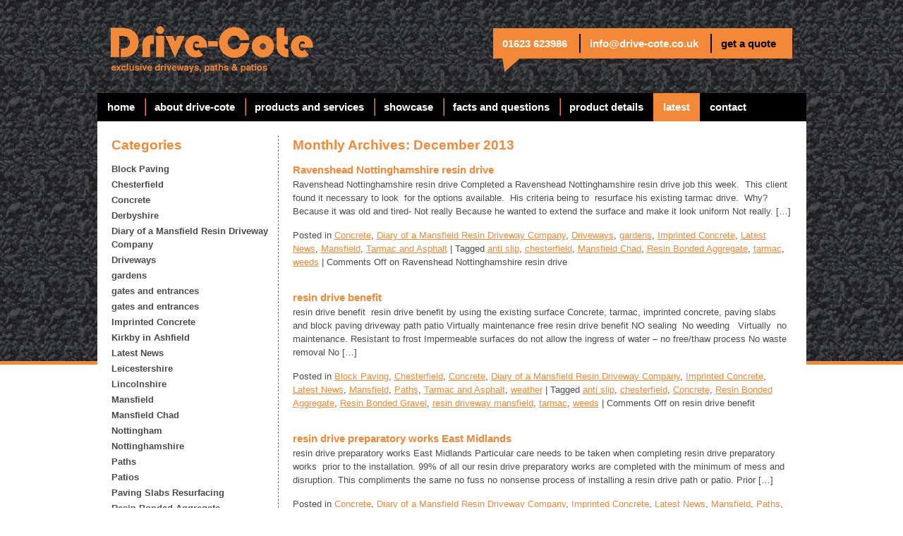

--- FILE ---
content_type: text/html; charset=UTF-8
request_url: https://www.drive-cote.co.uk/2013/12/
body_size: 89297
content:
<!DOCTYPE html>
<html lang="en-US">
<head>
<meta charset="UTF-8" />
<!-- Responsive Metatag -->	
<meta name="viewport" content="width=device-width, initial-scale=1.0">
<link rel="profile" href="http://gmpg.org/xfn/11" />
<!-- <link rel="stylesheet" type="text/css" media="all" href="https://www.drive-cote.co.uk/wp-content/themes/purpose_theme/style.css" /> -->
<link rel="stylesheet" type="text/css" href="//www.drive-cote.co.uk/wp-content/cache/wpfc-minified/jykkfah8/6iqnz.css" media="all"/>
<!--[if IE]>
<link rel="stylesheet" type="text/css" href="https://www.drive-cote.co.uk/wp-content/themes/purpose_theme/css/ie.css" />
<![endif]-->
<link rel="pingback" href="https://www.drive-cote.co.uk/xmlrpc.php" />
<meta name='robots' content='index, follow, max-image-preview:large, max-snippet:-1, max-video-preview:-1' />
<!-- This site is optimized with the Yoast SEO plugin v20.2 - https://yoast.com/wordpress/plugins/seo/ -->
<title>December 2013 &mdash; Drive Cote</title>
<link rel="canonical" href="https://www.drive-cote.co.uk/2013/12/" />
<script type="application/ld+json" class="yoast-schema-graph">{"@context":"https://schema.org","@graph":[{"@type":"CollectionPage","@id":"https://www.drive-cote.co.uk/2013/12/","url":"https://www.drive-cote.co.uk/2013/12/","name":"December 2013 &mdash; Drive Cote","isPartOf":{"@id":"https://www.drive-cote.co.uk/#website"},"breadcrumb":{"@id":"https://www.drive-cote.co.uk/2013/12/#breadcrumb"},"inLanguage":"en-US"},{"@type":"BreadcrumbList","@id":"https://www.drive-cote.co.uk/2013/12/#breadcrumb","itemListElement":[{"@type":"ListItem","position":1,"name":"Home","item":"https://www.drive-cote.co.uk/"},{"@type":"ListItem","position":2,"name":"Archives for December 2013"}]},{"@type":"WebSite","@id":"https://www.drive-cote.co.uk/#website","url":"https://www.drive-cote.co.uk/","name":"Drive Cote","description":"Drive Cote test","potentialAction":[{"@type":"SearchAction","target":{"@type":"EntryPoint","urlTemplate":"https://www.drive-cote.co.uk/?s={search_term_string}"},"query-input":"required name=search_term_string"}],"inLanguage":"en-US"}]}</script>
<!-- / Yoast SEO plugin. -->
<!-- <link rel='stylesheet' id='wp-block-library-css'  href='https://www.drive-cote.co.uk/wp-includes/css/dist/block-library/style.min.css?ver=0ca9940bda6365f9a6821b70d189fb01' type='text/css' media='all' /> -->
<link rel="stylesheet" type="text/css" href="//www.drive-cote.co.uk/wp-content/cache/wpfc-minified/1nh8m0ig/6iqnz.css" media="all"/>
<style id='global-styles-inline-css' type='text/css'>
body{--wp--preset--color--black: #000000;--wp--preset--color--cyan-bluish-gray: #abb8c3;--wp--preset--color--white: #ffffff;--wp--preset--color--pale-pink: #f78da7;--wp--preset--color--vivid-red: #cf2e2e;--wp--preset--color--luminous-vivid-orange: #ff6900;--wp--preset--color--luminous-vivid-amber: #fcb900;--wp--preset--color--light-green-cyan: #7bdcb5;--wp--preset--color--vivid-green-cyan: #00d084;--wp--preset--color--pale-cyan-blue: #8ed1fc;--wp--preset--color--vivid-cyan-blue: #0693e3;--wp--preset--color--vivid-purple: #9b51e0;--wp--preset--gradient--vivid-cyan-blue-to-vivid-purple: linear-gradient(135deg,rgba(6,147,227,1) 0%,rgb(155,81,224) 100%);--wp--preset--gradient--light-green-cyan-to-vivid-green-cyan: linear-gradient(135deg,rgb(122,220,180) 0%,rgb(0,208,130) 100%);--wp--preset--gradient--luminous-vivid-amber-to-luminous-vivid-orange: linear-gradient(135deg,rgba(252,185,0,1) 0%,rgba(255,105,0,1) 100%);--wp--preset--gradient--luminous-vivid-orange-to-vivid-red: linear-gradient(135deg,rgba(255,105,0,1) 0%,rgb(207,46,46) 100%);--wp--preset--gradient--very-light-gray-to-cyan-bluish-gray: linear-gradient(135deg,rgb(238,238,238) 0%,rgb(169,184,195) 100%);--wp--preset--gradient--cool-to-warm-spectrum: linear-gradient(135deg,rgb(74,234,220) 0%,rgb(151,120,209) 20%,rgb(207,42,186) 40%,rgb(238,44,130) 60%,rgb(251,105,98) 80%,rgb(254,248,76) 100%);--wp--preset--gradient--blush-light-purple: linear-gradient(135deg,rgb(255,206,236) 0%,rgb(152,150,240) 100%);--wp--preset--gradient--blush-bordeaux: linear-gradient(135deg,rgb(254,205,165) 0%,rgb(254,45,45) 50%,rgb(107,0,62) 100%);--wp--preset--gradient--luminous-dusk: linear-gradient(135deg,rgb(255,203,112) 0%,rgb(199,81,192) 50%,rgb(65,88,208) 100%);--wp--preset--gradient--pale-ocean: linear-gradient(135deg,rgb(255,245,203) 0%,rgb(182,227,212) 50%,rgb(51,167,181) 100%);--wp--preset--gradient--electric-grass: linear-gradient(135deg,rgb(202,248,128) 0%,rgb(113,206,126) 100%);--wp--preset--gradient--midnight: linear-gradient(135deg,rgb(2,3,129) 0%,rgb(40,116,252) 100%);--wp--preset--duotone--dark-grayscale: url('#wp-duotone-dark-grayscale');--wp--preset--duotone--grayscale: url('#wp-duotone-grayscale');--wp--preset--duotone--purple-yellow: url('#wp-duotone-purple-yellow');--wp--preset--duotone--blue-red: url('#wp-duotone-blue-red');--wp--preset--duotone--midnight: url('#wp-duotone-midnight');--wp--preset--duotone--magenta-yellow: url('#wp-duotone-magenta-yellow');--wp--preset--duotone--purple-green: url('#wp-duotone-purple-green');--wp--preset--duotone--blue-orange: url('#wp-duotone-blue-orange');--wp--preset--font-size--small: 13px;--wp--preset--font-size--medium: 20px;--wp--preset--font-size--large: 36px;--wp--preset--font-size--x-large: 42px;}.has-black-color{color: var(--wp--preset--color--black) !important;}.has-cyan-bluish-gray-color{color: var(--wp--preset--color--cyan-bluish-gray) !important;}.has-white-color{color: var(--wp--preset--color--white) !important;}.has-pale-pink-color{color: var(--wp--preset--color--pale-pink) !important;}.has-vivid-red-color{color: var(--wp--preset--color--vivid-red) !important;}.has-luminous-vivid-orange-color{color: var(--wp--preset--color--luminous-vivid-orange) !important;}.has-luminous-vivid-amber-color{color: var(--wp--preset--color--luminous-vivid-amber) !important;}.has-light-green-cyan-color{color: var(--wp--preset--color--light-green-cyan) !important;}.has-vivid-green-cyan-color{color: var(--wp--preset--color--vivid-green-cyan) !important;}.has-pale-cyan-blue-color{color: var(--wp--preset--color--pale-cyan-blue) !important;}.has-vivid-cyan-blue-color{color: var(--wp--preset--color--vivid-cyan-blue) !important;}.has-vivid-purple-color{color: var(--wp--preset--color--vivid-purple) !important;}.has-black-background-color{background-color: var(--wp--preset--color--black) !important;}.has-cyan-bluish-gray-background-color{background-color: var(--wp--preset--color--cyan-bluish-gray) !important;}.has-white-background-color{background-color: var(--wp--preset--color--white) !important;}.has-pale-pink-background-color{background-color: var(--wp--preset--color--pale-pink) !important;}.has-vivid-red-background-color{background-color: var(--wp--preset--color--vivid-red) !important;}.has-luminous-vivid-orange-background-color{background-color: var(--wp--preset--color--luminous-vivid-orange) !important;}.has-luminous-vivid-amber-background-color{background-color: var(--wp--preset--color--luminous-vivid-amber) !important;}.has-light-green-cyan-background-color{background-color: var(--wp--preset--color--light-green-cyan) !important;}.has-vivid-green-cyan-background-color{background-color: var(--wp--preset--color--vivid-green-cyan) !important;}.has-pale-cyan-blue-background-color{background-color: var(--wp--preset--color--pale-cyan-blue) !important;}.has-vivid-cyan-blue-background-color{background-color: var(--wp--preset--color--vivid-cyan-blue) !important;}.has-vivid-purple-background-color{background-color: var(--wp--preset--color--vivid-purple) !important;}.has-black-border-color{border-color: var(--wp--preset--color--black) !important;}.has-cyan-bluish-gray-border-color{border-color: var(--wp--preset--color--cyan-bluish-gray) !important;}.has-white-border-color{border-color: var(--wp--preset--color--white) !important;}.has-pale-pink-border-color{border-color: var(--wp--preset--color--pale-pink) !important;}.has-vivid-red-border-color{border-color: var(--wp--preset--color--vivid-red) !important;}.has-luminous-vivid-orange-border-color{border-color: var(--wp--preset--color--luminous-vivid-orange) !important;}.has-luminous-vivid-amber-border-color{border-color: var(--wp--preset--color--luminous-vivid-amber) !important;}.has-light-green-cyan-border-color{border-color: var(--wp--preset--color--light-green-cyan) !important;}.has-vivid-green-cyan-border-color{border-color: var(--wp--preset--color--vivid-green-cyan) !important;}.has-pale-cyan-blue-border-color{border-color: var(--wp--preset--color--pale-cyan-blue) !important;}.has-vivid-cyan-blue-border-color{border-color: var(--wp--preset--color--vivid-cyan-blue) !important;}.has-vivid-purple-border-color{border-color: var(--wp--preset--color--vivid-purple) !important;}.has-vivid-cyan-blue-to-vivid-purple-gradient-background{background: var(--wp--preset--gradient--vivid-cyan-blue-to-vivid-purple) !important;}.has-light-green-cyan-to-vivid-green-cyan-gradient-background{background: var(--wp--preset--gradient--light-green-cyan-to-vivid-green-cyan) !important;}.has-luminous-vivid-amber-to-luminous-vivid-orange-gradient-background{background: var(--wp--preset--gradient--luminous-vivid-amber-to-luminous-vivid-orange) !important;}.has-luminous-vivid-orange-to-vivid-red-gradient-background{background: var(--wp--preset--gradient--luminous-vivid-orange-to-vivid-red) !important;}.has-very-light-gray-to-cyan-bluish-gray-gradient-background{background: var(--wp--preset--gradient--very-light-gray-to-cyan-bluish-gray) !important;}.has-cool-to-warm-spectrum-gradient-background{background: var(--wp--preset--gradient--cool-to-warm-spectrum) !important;}.has-blush-light-purple-gradient-background{background: var(--wp--preset--gradient--blush-light-purple) !important;}.has-blush-bordeaux-gradient-background{background: var(--wp--preset--gradient--blush-bordeaux) !important;}.has-luminous-dusk-gradient-background{background: var(--wp--preset--gradient--luminous-dusk) !important;}.has-pale-ocean-gradient-background{background: var(--wp--preset--gradient--pale-ocean) !important;}.has-electric-grass-gradient-background{background: var(--wp--preset--gradient--electric-grass) !important;}.has-midnight-gradient-background{background: var(--wp--preset--gradient--midnight) !important;}.has-small-font-size{font-size: var(--wp--preset--font-size--small) !important;}.has-medium-font-size{font-size: var(--wp--preset--font-size--medium) !important;}.has-large-font-size{font-size: var(--wp--preset--font-size--large) !important;}.has-x-large-font-size{font-size: var(--wp--preset--font-size--x-large) !important;}
</style>
<!-- <link rel='stylesheet' id='contact-form-7-css'  href='https://www.drive-cote.co.uk/wp-content/plugins/contact-form-7/includes/css/styles.css?ver=5.7.4' type='text/css' media='all' /> -->
<link rel="stylesheet" type="text/css" href="//www.drive-cote.co.uk/wp-content/cache/wpfc-minified/e5dy8exd/6iqnz.css" media="all"/>
<style id='responsive-menu-inline-css' type='text/css'>
/** This file is major component of this plugin so please don't try to edit here. */
#rmp_menu_trigger-12668 {
width: 50px;
height: 50px;
position: fixed;
top: 15px;
border-radius: 5px;
display: none;
text-decoration: none;
right: 3%;
background: #000000;
transition: transform 0.5s, background-color 0.5s;
}
#rmp_menu_trigger-12668:hover, #rmp_menu_trigger-12668:focus {
background: #f38836;
text-decoration: unset;
}
#rmp_menu_trigger-12668.is-active {
background: #f38836;
}
#rmp_menu_trigger-12668 .rmp-trigger-box {
width: 25px;
color: #ffffff;
}
#rmp_menu_trigger-12668 .rmp-trigger-icon-active, #rmp_menu_trigger-12668 .rmp-trigger-text-open {
display: none;
}
#rmp_menu_trigger-12668.is-active .rmp-trigger-icon-active, #rmp_menu_trigger-12668.is-active .rmp-trigger-text-open {
display: inline;
}
#rmp_menu_trigger-12668.is-active .rmp-trigger-icon-inactive, #rmp_menu_trigger-12668.is-active .rmp-trigger-text {
display: none;
}
#rmp_menu_trigger-12668 .rmp-trigger-label {
color: #ffffff;
pointer-events: none;
line-height: 13px;
font-family: inherit;
font-size: 14px;
display: inline;
text-transform: inherit;
}
#rmp_menu_trigger-12668 .rmp-trigger-label.rmp-trigger-label-top {
display: block;
margin-bottom: 12px;
}
#rmp_menu_trigger-12668 .rmp-trigger-label.rmp-trigger-label-bottom {
display: block;
margin-top: 12px;
}
#rmp_menu_trigger-12668 .responsive-menu-pro-inner {
display: block;
}
#rmp_menu_trigger-12668 .responsive-menu-pro-inner, #rmp_menu_trigger-12668 .responsive-menu-pro-inner::before, #rmp_menu_trigger-12668 .responsive-menu-pro-inner::after {
width: 25px;
height: 3px;
background-color: #ffffff;
border-radius: 4px;
position: absolute;
}
#rmp_menu_trigger-12668.is-active .responsive-menu-pro-inner, #rmp_menu_trigger-12668.is-active .responsive-menu-pro-inner::before, #rmp_menu_trigger-12668.is-active .responsive-menu-pro-inner::after {
background-color: #ffffff;
}
#rmp_menu_trigger-12668:hover .responsive-menu-pro-inner, #rmp_menu_trigger-12668:hover .responsive-menu-pro-inner::before, #rmp_menu_trigger-12668:hover .responsive-menu-pro-inner::after {
background-color: #ffffff;
}
/* Hamburger menu styling */
@media screen and (max-width: 950px) {
/** Menu Title Style */
/** Menu Additional Content Style */
#rmp_menu_trigger-12668 {
display: block;
}
#rmp-container-12668 {
position: fixed;
top: 0;
margin: 0;
transition: transform 0.5s;
overflow: auto;
display: block;
width: 75%;
background-color: #212121;
background-image: url("");
height: 100%;
left: 0;
padding-top: 0px;
padding-left: 0px;
padding-bottom: 0px;
padding-right: 0px;
}
#rmp-menu-wrap-12668 {
padding-top: 0px;
padding-left: 0px;
padding-bottom: 0px;
padding-right: 0px;
background-color: #212121;
}
#rmp-menu-wrap-12668 .rmp-menu, #rmp-menu-wrap-12668 .rmp-submenu {
width: 100%;
box-sizing: border-box;
margin: 0;
padding: 0;
}
#rmp-menu-wrap-12668 .rmp-submenu-depth-1 .rmp-menu-item-link {
padding-left: 10%;
}
#rmp-menu-wrap-12668 .rmp-submenu-depth-2 .rmp-menu-item-link {
padding-left: 15%;
}
#rmp-menu-wrap-12668 .rmp-submenu-depth-3 .rmp-menu-item-link {
padding-left: 20%;
}
#rmp-menu-wrap-12668 .rmp-submenu-depth-4 .rmp-menu-item-link {
padding-left: 25%;
}
#rmp-menu-wrap-12668 .rmp-submenu.rmp-submenu-open {
display: block;
}
#rmp-menu-wrap-12668 .rmp-menu-item {
width: 100%;
list-style: none;
margin: 0;
}
#rmp-menu-wrap-12668 .rmp-menu-item-link {
height: 40px;
line-height: 40px;
font-size: 16px;
border-bottom: 1px solid #212121;
font-family: inherit;
color: #ffffff;
text-align: left;
background-color: #212121;
font-weight: normal;
letter-spacing: 0px;
display: block;
box-sizing: border-box;
width: 100%;
text-decoration: none;
position: relative;
overflow: hidden;
transition: background-color 0.5s, border-color 0.5s, 0.5s;
word-wrap: break-word;
height: auto;
padding: 0 5%;
padding-right: 50px;
}
#rmp-menu-wrap-12668 .rmp-menu-item-link:after, #rmp-menu-wrap-12668 .rmp-menu-item-link:before {
display: none;
}
#rmp-menu-wrap-12668 .rmp-menu-item-link:hover {
color: #ffffff;
border-color: #212121;
background-color: #f38836;
}
#rmp-menu-wrap-12668 .rmp-menu-item-link:focus {
outline: none;
border-color: unset;
box-shadow: unset;
}
#rmp-menu-wrap-12668 .rmp-menu-item-link .rmp-font-icon {
height: 40px;
line-height: 40px;
margin-right: 10px;
font-size: 16px;
}
#rmp-menu-wrap-12668 .rmp-menu-current-item .rmp-menu-item-link {
color: #ffffff;
border-color: #212121;
background-color: #f38836;
}
#rmp-menu-wrap-12668 .rmp-menu-current-item .rmp-menu-item-link:hover {
color: #ffffff;
border-color: #3f3f3f;
background-color: #f38836;
}
#rmp-menu-wrap-12668 .rmp-menu-subarrow {
position: absolute;
top: 0;
bottom: 0;
text-align: center;
overflow: hidden;
background-size: cover;
overflow: hidden;
right: 0;
border-left-style: solid;
border-left-color: #212121;
border-left-width: 1px;
height: 39px;
width: 40px;
color: #ffffff;
background-color: #212121;
}
#rmp-menu-wrap-12668 .rmp-menu-subarrow:hover {
color: #ffffff;
border-color: #3f3f3f;
background-color: #f38836;
}
#rmp-menu-wrap-12668 .rmp-menu-subarrow .rmp-font-icon {
margin-right: unset;
}
#rmp-menu-wrap-12668 .rmp-menu-subarrow * {
vertical-align: middle;
line-height: 39px;
}
#rmp-menu-wrap-12668 .rmp-menu-subarrow-active {
display: block;
background-size: cover;
color: #ffffff;
border-color: #212121;
background-color: #f38836;
}
#rmp-menu-wrap-12668 .rmp-menu-subarrow-active:hover {
color: #ffffff;
border-color: #3f3f3f;
background-color: #f38836;
}
#rmp-menu-wrap-12668 .rmp-submenu {
display: none;
}
#rmp-menu-wrap-12668 .rmp-submenu .rmp-menu-item-link {
height: 40px;
line-height: 30px;
letter-spacing: 0px;
font-size: 14px;
border-bottom: 1px solid #212121;
font-family: inherit;
font-weight: normal;
color: #ffffff;
text-align: left;
background-color: #212121;
}
#rmp-menu-wrap-12668 .rmp-submenu .rmp-menu-item-link:hover {
color: #ffffff;
border-color: #f38836;
background-color: #f38836;
}
#rmp-menu-wrap-12668 .rmp-submenu .rmp-menu-current-item .rmp-menu-item-link {
color: #ffffff;
border-color: #f38836;
background-color: #f38836;
}
#rmp-menu-wrap-12668 .rmp-submenu .rmp-menu-current-item .rmp-menu-item-link:hover {
color: #ffffff;
border-color: #f38836;
background-color: #f38836;
}
#rmp-menu-wrap-12668 .rmp-submenu .rmp-menu-subarrow {
right: 0;
border-right: unset;
border-left-style: solid;
border-left-color: #212121;
border-left-width: 1px;
height: 39px;
line-height: 39px;
width: 40px;
color: #ffffff;
background-color: #212121;
}
#rmp-menu-wrap-12668 .rmp-submenu .rmp-menu-subarrow:hover {
color: #ffffff;
border-color: #3f3f3f;
background-color: #3f3f3f;
}
#rmp-menu-wrap-12668 .rmp-submenu .rmp-menu-subarrow-active {
color: #ffffff;
border-color: #212121;
background-color: #212121;
}
#rmp-menu-wrap-12668 .rmp-submenu .rmp-menu-subarrow-active:hover {
color: #ffffff;
border-color: #3f3f3f;
background-color: #3f3f3f;
}
#rmp-menu-wrap-12668 .rmp-menu-item-description {
margin: 0;
padding: 5px 5%;
opacity: 0.8;
color: #ffffff;
}
#rmp-search-box-12668 {
display: block;
padding-top: 0px;
padding-left: 5%;
padding-bottom: 0px;
padding-right: 5%;
}
#rmp-search-box-12668 .rmp-search-form {
margin: 0;
}
#rmp-search-box-12668 .rmp-search-box {
background: #ffffff;
border: 1px solid #dadada;
color: #333333;
width: 100%;
padding: 0 5%;
border-radius: 30px;
height: 45px;
-webkit-appearance: none;
}
#rmp-search-box-12668 .rmp-search-box::placeholder {
color: #c7c7cd;
}
#rmp-search-box-12668 .rmp-search-box:focus {
background-color: #ffffff;
outline: 2px solid #dadada;
color: #333333;
}
#rmp-menu-title-12668 {
background-color: #212121;
color: #ffffff;
text-align: left;
font-size: 16px;
padding-top: 10%;
padding-left: 5%;
padding-bottom: 0%;
padding-right: 5%;
font-weight: 400;
transition: background-color 0.5s, border-color 0.5s, color 0.5s;
}
#rmp-menu-title-12668:hover {
background-color: #f38836;
color: #ffffff;
}
#rmp-menu-title-12668 > a {
color: #ffffff;
width: 100%;
background-color: unset;
text-decoration: none;
}
#rmp-menu-title-12668 > a:hover {
color: #ffffff;
}
#rmp-menu-title-12668 .rmp-font-icon {
font-size: 16px;
}
#rmp-menu-additional-content-12668 {
padding-top: 0px;
padding-left: 5%;
padding-bottom: 0px;
padding-right: 5%;
color: #ffffff;
text-align: center;
font-size: 16px;
}
}
/**
This file contents common styling of menus.
*/
.rmp-container {
display: none;
visibility: visible;
padding: 0px 0px 0px 0px;
z-index: 99998;
transition: all 0.3s;
/** Scrolling bar in menu setting box **/
}
.rmp-container.rmp-fade-top, .rmp-container.rmp-fade-left, .rmp-container.rmp-fade-right, .rmp-container.rmp-fade-bottom {
display: none;
}
.rmp-container.rmp-slide-left, .rmp-container.rmp-push-left {
transform: translateX(-100%);
-ms-transform: translateX(-100%);
-webkit-transform: translateX(-100%);
-moz-transform: translateX(-100%);
}
.rmp-container.rmp-slide-left.rmp-menu-open, .rmp-container.rmp-push-left.rmp-menu-open {
transform: translateX(0);
-ms-transform: translateX(0);
-webkit-transform: translateX(0);
-moz-transform: translateX(0);
}
.rmp-container.rmp-slide-right, .rmp-container.rmp-push-right {
transform: translateX(100%);
-ms-transform: translateX(100%);
-webkit-transform: translateX(100%);
-moz-transform: translateX(100%);
}
.rmp-container.rmp-slide-right.rmp-menu-open, .rmp-container.rmp-push-right.rmp-menu-open {
transform: translateX(0);
-ms-transform: translateX(0);
-webkit-transform: translateX(0);
-moz-transform: translateX(0);
}
.rmp-container.rmp-slide-top, .rmp-container.rmp-push-top {
transform: translateY(-100%);
-ms-transform: translateY(-100%);
-webkit-transform: translateY(-100%);
-moz-transform: translateY(-100%);
}
.rmp-container.rmp-slide-top.rmp-menu-open, .rmp-container.rmp-push-top.rmp-menu-open {
transform: translateY(0);
-ms-transform: translateY(0);
-webkit-transform: translateY(0);
-moz-transform: translateY(0);
}
.rmp-container.rmp-slide-bottom, .rmp-container.rmp-push-bottom {
transform: translateY(100%);
-ms-transform: translateY(100%);
-webkit-transform: translateY(100%);
-moz-transform: translateY(100%);
}
.rmp-container.rmp-slide-bottom.rmp-menu-open, .rmp-container.rmp-push-bottom.rmp-menu-open {
transform: translateX(0);
-ms-transform: translateX(0);
-webkit-transform: translateX(0);
-moz-transform: translateX(0);
}
.rmp-container::-webkit-scrollbar {
width: 0px;
}
.rmp-container ::-webkit-scrollbar-track {
box-shadow: inset 0 0 5px transparent;
}
.rmp-container ::-webkit-scrollbar-thumb {
background: transparent;
}
.rmp-container ::-webkit-scrollbar-thumb:hover {
background: transparent;
}
.rmp-container .rmp-menu-wrap .rmp-menu {
transition: none;
border-radius: 0;
box-shadow: none;
background: none;
border: 0;
bottom: auto;
box-sizing: border-box;
clip: auto;
color: #666;
display: block;
float: none;
font-family: inherit;
font-size: 14px;
height: auto;
left: auto;
line-height: 1.7;
list-style-type: none;
margin: 0;
min-height: auto;
max-height: none;
opacity: 1;
outline: none;
overflow: visible;
padding: 0;
position: relative;
pointer-events: auto;
right: auto;
text-align: left;
text-decoration: none;
text-indent: 0;
text-transform: none;
transform: none;
top: auto;
visibility: inherit;
width: auto;
word-wrap: break-word;
white-space: normal;
}
.rmp-container .rmp-menu-additional-content {
display: block;
word-break: break-word;
}
.rmp-container .rmp-menu-title {
display: flex;
flex-direction: column;
}
.rmp-container .rmp-menu-title .rmp-menu-title-image {
max-width: 100%;
margin-bottom: 15px;
display: block;
margin: auto;
margin-bottom: 15px;
}
button.rmp_menu_trigger {
z-index: 999999;
overflow: hidden;
outline: none;
border: 0;
display: none;
margin: 0;
transition: transform 0.5s, background-color 0.5s;
padding: 0;
}
button.rmp_menu_trigger .responsive-menu-pro-inner::before, button.rmp_menu_trigger .responsive-menu-pro-inner::after {
content: "";
display: block;
}
button.rmp_menu_trigger .responsive-menu-pro-inner::before {
top: 10px;
}
button.rmp_menu_trigger .responsive-menu-pro-inner::after {
bottom: 10px;
}
button.rmp_menu_trigger .rmp-trigger-box {
width: 40px;
display: inline-block;
position: relative;
pointer-events: none;
vertical-align: super;
}
/*  Menu Trigger Boring Animation */
.rmp-menu-trigger-boring .responsive-menu-pro-inner {
transition-property: none;
}
.rmp-menu-trigger-boring .responsive-menu-pro-inner::after, .rmp-menu-trigger-boring .responsive-menu-pro-inner::before {
transition-property: none;
}
.rmp-menu-trigger-boring.is-active .responsive-menu-pro-inner {
transform: rotate(45deg);
}
.rmp-menu-trigger-boring.is-active .responsive-menu-pro-inner:before {
top: 0;
opacity: 0;
}
.rmp-menu-trigger-boring.is-active .responsive-menu-pro-inner:after {
bottom: 0;
transform: rotate(-90deg);
}
</style>
<!-- <link rel='stylesheet' id='dashicons-css'  href='https://www.drive-cote.co.uk/wp-includes/css/dashicons.min.css?ver=0ca9940bda6365f9a6821b70d189fb01' type='text/css' media='all' /> -->
<link rel="stylesheet" type="text/css" href="//www.drive-cote.co.uk/wp-content/cache/wpfc-minified/30sf7zjx/bx9gi.css" media="all"/>
<script src='//www.drive-cote.co.uk/wp-content/cache/wpfc-minified/lnyg05dx/2lp9f.js' type="text/javascript"></script>
<!-- <script type='text/javascript' src='https://www.drive-cote.co.uk/wp-includes/js/jquery/jquery.min.js?ver=3.6.0' id='jquery-core-js'></script> -->
<!-- <script type='text/javascript' src='https://www.drive-cote.co.uk/wp-includes/js/jquery/jquery-migrate.min.js?ver=3.3.2' id='jquery-migrate-js'></script> -->
<!-- <script type='text/javascript' src='https://www.drive-cote.co.uk/wp-content/plugins/img-mouseover/img-mouseover.js?ver=20110509' id='img-mouseover-js'></script> -->
<script type='text/javascript' id='rmp_menu_scripts-js-extra'>
/* <![CDATA[ */
var rmp_menu = {"ajaxURL":"https:\/\/www.drive-cote.co.uk\/wp-admin\/admin-ajax.php","wp_nonce":"eff56f6a9c","menu":[{"menu_theme":null,"theme_type":"default","theme_location_menu":"","submenu_submenu_arrow_width":"40","submenu_submenu_arrow_width_unit":"px","submenu_submenu_arrow_height":"39","submenu_submenu_arrow_height_unit":"px","submenu_arrow_position":"right","submenu_sub_arrow_background_colour":"#212121","submenu_sub_arrow_background_hover_colour":"#3f3f3f","submenu_sub_arrow_background_colour_active":"#212121","submenu_sub_arrow_background_hover_colour_active":"#3f3f3f","submenu_sub_arrow_border_width":"1","submenu_sub_arrow_border_width_unit":"px","submenu_sub_arrow_border_colour":"#212121","submenu_sub_arrow_border_hover_colour":"#3f3f3f","submenu_sub_arrow_border_colour_active":"#212121","submenu_sub_arrow_border_hover_colour_active":"#3f3f3f","submenu_sub_arrow_shape_colour":"#ffffff","submenu_sub_arrow_shape_hover_colour":"#ffffff","submenu_sub_arrow_shape_colour_active":"#ffffff","submenu_sub_arrow_shape_hover_colour_active":"#ffffff","use_header_bar":"off","header_bar_items_order":"{\"logo\":\"on\",\"title\":\"on\",\"search\":\"on\",\"html content\":\"on\"}","header_bar_title":"","header_bar_html_content":"","header_bar_logo":"","header_bar_logo_link":"","header_bar_logo_width":"","header_bar_logo_width_unit":"%","header_bar_logo_height":"","header_bar_logo_height_unit":"px","header_bar_height":"80","header_bar_height_unit":"px","header_bar_padding":{"top":"0px","right":"5%","bottom":"0px","left":"5%"},"header_bar_font":"","header_bar_font_size":"14","header_bar_font_size_unit":"px","header_bar_text_color":"#ffffff","header_bar_background_color":"#ffffff","header_bar_breakpoint":"800","header_bar_position_type":"fixed","header_bar_adjust_page":null,"header_bar_scroll_enable":"off","header_bar_scroll_background_color":"#36bdf6","mobile_breakpoint":"600","tablet_breakpoint":"950","transition_speed":"0.5","sub_menu_speed":"0.2","show_menu_on_page_load":"","menu_disable_scrolling":"off","menu_overlay":"off","menu_overlay_colour":"rgba(0, 0, 0, 0.7)","desktop_menu_width":"","desktop_menu_width_unit":"%","desktop_menu_positioning":"fixed","desktop_menu_side":"","desktop_menu_to_hide":"","use_current_theme_location":"off","mega_menu":{"225":"off","227":"off","229":"off","228":"off","226":"off"},"desktop_submenu_open_animation":"","desktop_submenu_open_animation_speed":"0ms","desktop_submenu_open_on_click":"","desktop_menu_hide_and_show":"","menu_name":"Default Menu","menu_to_use":"top-menu","different_menu_for_mobile":"off","menu_to_use_in_mobile":"main-menu","use_mobile_menu":"on","use_tablet_menu":"on","use_desktop_menu":"","menu_display_on":"all-pages","menu_to_hide":"","submenu_descriptions_on":"","custom_walker":"","menu_background_colour":"#212121","menu_depth":"5","smooth_scroll_on":"off","smooth_scroll_speed":"500","menu_font_icons":[],"menu_links_height":"40","menu_links_height_unit":"px","menu_links_line_height":"40","menu_links_line_height_unit":"px","menu_depth_0":"5","menu_depth_0_unit":"%","menu_font_size":"16","menu_font_size_unit":"px","menu_font":"","menu_font_weight":"normal","menu_text_alignment":"left","menu_text_letter_spacing":"","menu_word_wrap":"on","menu_link_colour":"#ffffff","menu_link_hover_colour":"#ffffff","menu_current_link_colour":"#ffffff","menu_current_link_hover_colour":"#ffffff","menu_item_background_colour":"#212121","menu_item_background_hover_colour":"#f38836","menu_current_item_background_colour":"#f38836","menu_current_item_background_hover_colour":"#f38836","menu_border_width":"1","menu_border_width_unit":"px","menu_item_border_colour":"#212121","menu_item_border_colour_hover":"#212121","menu_current_item_border_colour":"#212121","menu_current_item_border_hover_colour":"#3f3f3f","submenu_links_height":"40","submenu_links_height_unit":"px","submenu_links_line_height":"30","submenu_links_line_height_unit":"px","menu_depth_side":"left","menu_depth_1":"10","menu_depth_1_unit":"%","menu_depth_2":"15","menu_depth_2_unit":"%","menu_depth_3":"20","menu_depth_3_unit":"%","menu_depth_4":"25","menu_depth_4_unit":"%","submenu_item_background_colour":"#212121","submenu_item_background_hover_colour":"#f38836","submenu_current_item_background_colour":"#f38836","submenu_current_item_background_hover_colour":"#f38836","submenu_border_width":"1","submenu_border_width_unit":"px","submenu_item_border_colour":"#212121","submenu_item_border_colour_hover":"#f38836","submenu_current_item_border_colour":"#f38836","submenu_current_item_border_hover_colour":"#f38836","submenu_font_size":"14","submenu_font_size_unit":"px","submenu_font":"","submenu_font_weight":"normal","submenu_text_letter_spacing":"","submenu_text_alignment":"left","submenu_link_colour":"#ffffff","submenu_link_hover_colour":"#ffffff","submenu_current_link_colour":"#ffffff","submenu_current_link_hover_colour":"#ffffff","inactive_arrow_shape":"\u25bc","active_arrow_shape":"\u25b2","inactive_arrow_font_icon":"","active_arrow_font_icon":"","inactive_arrow_image":"","active_arrow_image":"","submenu_arrow_width":"40","submenu_arrow_width_unit":"px","submenu_arrow_height":"39","submenu_arrow_height_unit":"px","arrow_position":"right","menu_sub_arrow_shape_colour":"#ffffff","menu_sub_arrow_shape_hover_colour":"#ffffff","menu_sub_arrow_shape_colour_active":"#ffffff","menu_sub_arrow_shape_hover_colour_active":"#ffffff","menu_sub_arrow_border_width":"1","menu_sub_arrow_border_width_unit":"px","menu_sub_arrow_border_colour":"#212121","menu_sub_arrow_border_hover_colour":"#3f3f3f","menu_sub_arrow_border_colour_active":"#212121","menu_sub_arrow_border_hover_colour_active":"#3f3f3f","menu_sub_arrow_background_colour":"#212121","menu_sub_arrow_background_hover_colour":"#f38836","menu_sub_arrow_background_colour_active":"#f38836","menu_sub_arrow_background_hover_colour_active":"#f38836","fade_submenus":"off","fade_submenus_side":"left","fade_submenus_delay":"100","fade_submenus_speed":"500","use_slide_effect":"off","slide_effect_back_to_text":"Back","accordion_animation":"off","auto_expand_all_submenus":"off","auto_expand_current_submenus":"off","menu_item_click_to_trigger_submenu":"off","button_width":"50","button_width_unit":"px","button_height":"50","button_height_unit":"px","button_background_colour":"#000000","button_background_colour_hover":"#f38836","button_background_colour_active":"#f38836","toggle_button_border_radius":"5","button_transparent_background":"off","button_left_or_right":"right","button_position_type":"fixed","button_distance_from_side":"3","button_distance_from_side_unit":"%","button_top":"15","button_top_unit":"px","button_push_with_animation":"off","button_click_animation":"boring","button_line_margin":"5","button_line_margin_unit":"px","button_line_width":"25","button_line_width_unit":"px","button_line_height":"3","button_line_height_unit":"px","button_line_colour":"#ffffff","button_line_colour_hover":"#ffffff","button_line_colour_active":"#ffffff","button_font_icon":"","button_font_icon_when_clicked":"","button_image":"","button_image_when_clicked":"","button_title":"","button_title_open":"","button_title_position":"left","button_font":"","button_font_size":"14","button_font_size_unit":"px","button_title_line_height":"13","button_title_line_height_unit":"px","button_text_colour":"#ffffff","button_trigger_type_click":"on","button_trigger_type_hover":"off","button_click_trigger":"#responsive-menu-button","items_order":{"title":"on","menu":"on","search":"","additional content":"on"},"menu_title":"","menu_title_link":"","menu_title_link_location":"_self","menu_title_image":"","menu_title_font_icon":"","menu_title_section_padding":{"top":"10%","right":"5%","bottom":"0%","left":"5%"},"menu_title_background_colour":"#212121","menu_title_background_hover_colour":"#f38836","menu_title_font_size":"16","menu_title_font_size_unit":"px","menu_title_alignment":"left","menu_title_font_weight":"400","menu_title_font_family":"","menu_title_colour":"#ffffff","menu_title_hover_colour":"#ffffff","menu_title_image_width":"","menu_title_image_width_unit":"%","menu_title_image_height":"","menu_title_image_height_unit":"px","menu_additional_content":"","menu_additional_section_padding":{"left":"5%","top":"0px","right":"5%","bottom":"0px"},"menu_additional_content_font_size":"16","menu_additional_content_font_size_unit":"px","menu_additional_content_alignment":"center","menu_additional_content_colour":"#ffffff","menu_search_box_text":"Search","menu_search_section_padding":{"left":"5%","top":"0px","right":"5%","bottom":"0px"},"menu_search_box_height":"45","menu_search_box_height_unit":"px","menu_search_box_border_radius":"30","menu_search_box_text_colour":"#333333","menu_search_box_background_colour":"#ffffff","menu_search_box_placeholder_colour":"#c7c7cd","menu_search_box_border_colour":"#dadada","menu_section_padding":{"top":"0px","right":"0px","bottom":"0px","left":"0px"},"menu_width":"75","menu_width_unit":"%","menu_maximum_width":"","menu_maximum_width_unit":"px","menu_minimum_width":"","menu_minimum_width_unit":"px","menu_auto_height":"off","menu_container_padding":{"top":"0px","right":"0px","bottom":"0px","left":"0px"},"menu_container_background_colour":"#212121","menu_background_image":"","animation_type":"slide","menu_appear_from":"left","animation_speed":"0.5","page_wrapper":"","menu_close_on_body_click":"off","menu_close_on_scroll":"off","menu_close_on_link_click":"off","enable_touch_gestures":"","breakpoint":"950","menu_depth_5":"30","menu_depth_5_unit":"%","keyboard_shortcut_close_menu":"27,37","keyboard_shortcut_open_menu":"32,39","button_image_alt":"","button_image_alt_when_clicked":"","button_font_icon_type":"font-awesome","button_font_icon_when_clicked_type":"font-awesome","button_trigger_type":"click","active_arrow_image_alt":"","inactive_arrow_image_alt":"","active_arrow_font_icon_type":"font-awesome","inactive_arrow_font_icon_type":"font-awesome","menu_adjust_for_wp_admin_bar":"off","menu_title_image_alt":"","menu_title_font_icon_type":"font-awesome","minify_scripts":"off","scripts_in_footer":"off","external_files":"off","remove_fontawesome":"","remove_bootstrap":"","shortcode":"off","mobile_only":"off","hide_on_mobile":"off","hide_on_desktop":"off","excluded_pages":null,"custom_css":"","desktop_menu_options":"{\"25\":{\"type\":\"standard\",\"width\":\"auto\",\"parent_background_colour\":\"\",\"parent_background_image\":\"\"},\"24\":{\"type\":\"standard\",\"width\":\"auto\",\"parent_background_colour\":\"\",\"parent_background_image\":\"\"},\"402\":{\"type\":\"standard\",\"width\":\"auto\",\"parent_background_colour\":\"\",\"parent_background_image\":\"\"},\"2800\":{\"width\":\"auto\",\"widgets\":[{\"title\":{\"enabled\":\"true\"}}]},\"569\":{\"width\":\"auto\",\"widgets\":[{\"title\":{\"enabled\":\"true\"}}]},\"568\":{\"width\":\"auto\",\"widgets\":[{\"title\":{\"enabled\":\"true\"}}]},\"420\":{\"width\":\"auto\",\"widgets\":[{\"title\":{\"enabled\":\"true\"}}]},\"502\":{\"width\":\"auto\",\"widgets\":[{\"title\":{\"enabled\":\"true\"}}]},\"503\":{\"width\":\"auto\",\"widgets\":[{\"title\":{\"enabled\":\"true\"}}]},\"905\":{\"width\":\"auto\",\"widgets\":[{\"title\":{\"enabled\":\"true\"}}]},\"3123\":{\"width\":\"auto\",\"widgets\":[{\"title\":{\"enabled\":\"true\"}}]},\"22\":{\"type\":\"standard\",\"width\":\"auto\",\"parent_background_colour\":\"\",\"parent_background_image\":\"\"},\"62\":{\"width\":\"auto\",\"widgets\":[{\"title\":{\"enabled\":\"true\"}}]},\"61\":{\"width\":\"auto\",\"widgets\":[{\"title\":{\"enabled\":\"true\"}}]},\"60\":{\"width\":\"auto\",\"widgets\":[{\"title\":{\"enabled\":\"true\"}}]},\"302\":{\"width\":\"auto\",\"widgets\":[{\"title\":{\"enabled\":\"true\"}}]},\"717\":{\"width\":\"auto\",\"widgets\":[{\"title\":{\"enabled\":\"true\"}}]},\"529\":{\"type\":\"standard\",\"width\":\"auto\",\"parent_background_colour\":\"\",\"parent_background_image\":\"\"},\"372\":{\"type\":\"standard\",\"width\":\"auto\",\"parent_background_colour\":\"\",\"parent_background_image\":\"\"},\"423\":{\"width\":\"auto\",\"widgets\":[{\"title\":{\"enabled\":\"true\"}}]},\"299\":{\"width\":\"auto\",\"widgets\":[{\"title\":{\"enabled\":\"true\"}}]},\"298\":{\"width\":\"auto\",\"widgets\":[{\"title\":{\"enabled\":\"true\"}}]},\"3012\":{\"width\":\"auto\",\"widgets\":[{\"title\":{\"enabled\":\"true\"}}]},\"3738\":{\"width\":\"auto\",\"widgets\":[{\"title\":{\"enabled\":\"true\"}}]},\"20\":{\"type\":\"standard\",\"width\":\"auto\",\"parent_background_colour\":\"\",\"parent_background_image\":\"\"},\"295\":{\"width\":\"auto\",\"widgets\":[{\"title\":{\"enabled\":\"true\"}}]},\"3427\":{\"width\":\"auto\",\"widgets\":[{\"title\":{\"enabled\":\"true\"}}]},\"19\":{\"type\":\"standard\",\"width\":\"auto\",\"parent_background_colour\":\"\",\"parent_background_image\":\"\"}}","single_menu_height":"80","single_menu_height_unit":"px","single_menu_line_height":"80","single_menu_line_height_unit":"px","single_menu_font":"","single_menu_font_size":"14","single_menu_font_size_unit":"px","single_menu_submenu_height":"","single_menu_submenu_height_unit":"auto","single_menu_submenu_line_height":"40","single_menu_submenu_line_height_unit":"px","single_menu_submenu_font":"","single_menu_submenu_font_size":"12","single_menu_submenu_font_size_unit":"px","single_menu_item_link_colour":"#000000","single_menu_item_link_colour_hover":"#000000","single_menu_item_background_colour":"#ffffff","single_menu_item_background_colour_hover":"#ffffff","single_menu_item_submenu_link_colour":"#000000","single_menu_item_submenu_link_colour_hover":"#000000","single_menu_item_submenu_background_colour":"#ffffff","single_menu_item_submenu_background_colour_hover":"#ffffff","header_bar_logo_alt":"","admin_theme":"dark","menu_title_padding":{"left":"5%","top":"0px","right":"5%","bottom":"0px"},"menu_id":12668,"active_toggle_contents":"\u25b2","inactive_toggle_contents":"\u25bc"}]};
/* ]]> */
</script>
<script src='//www.drive-cote.co.uk/wp-content/cache/wpfc-minified/2qup6yhr/bx9gi.js' type="text/javascript"></script>
<!-- <script type='text/javascript' src='https://www.drive-cote.co.uk/wp-content/plugins/responsive-menu/v4.0.0/assets/js/rmp-menu.js?ver=4.2.1' id='rmp_menu_scripts-js'></script> -->
<link rel="https://api.w.org/" href="https://www.drive-cote.co.uk/wp-json/" /><link rel="EditURI" type="application/rsd+xml" title="RSD" href="https://www.drive-cote.co.uk/xmlrpc.php?rsd" />
<link rel="wlwmanifest" type="application/wlwmanifest+xml" href="https://www.drive-cote.co.uk/wp-includes/wlwmanifest.xml" /> 
<script type="text/javascript">
(function(url){
if(/(?:Chrome\/26\.0\.1410\.63 Safari\/537\.31|WordfenceTestMonBot)/.test(navigator.userAgent)){ return; }
var addEvent = function(evt, handler) {
if (window.addEventListener) {
document.addEventListener(evt, handler, false);
} else if (window.attachEvent) {
document.attachEvent('on' + evt, handler);
}
};
var removeEvent = function(evt, handler) {
if (window.removeEventListener) {
document.removeEventListener(evt, handler, false);
} else if (window.detachEvent) {
document.detachEvent('on' + evt, handler);
}
};
var evts = 'contextmenu dblclick drag dragend dragenter dragleave dragover dragstart drop keydown keypress keyup mousedown mousemove mouseout mouseover mouseup mousewheel scroll'.split(' ');
var logHuman = function() {
if (window.wfLogHumanRan) { return; }
window.wfLogHumanRan = true;
var wfscr = document.createElement('script');
wfscr.type = 'text/javascript';
wfscr.async = true;
wfscr.src = url + '&r=' + Math.random();
(document.getElementsByTagName('head')[0]||document.getElementsByTagName('body')[0]).appendChild(wfscr);
for (var i = 0; i < evts.length; i++) {
removeEvent(evts[i], logHuman);
}
};
for (var i = 0; i < evts.length; i++) {
addEvent(evts[i], logHuman);
}
})('//www.drive-cote.co.uk/?wordfence_lh=1&hid=AB71F6E3CE00DB43AA9593D771A39469');
</script>
<script src='//www.drive-cote.co.uk/wp-content/cache/wpfc-minified/dse4akxa/6iqnz.js' type="text/javascript"></script>
<!-- <script type='text/javascript' src='https://www.drive-cote.co.uk/wp-content/themes/purpose_theme/js/jquery.min.js'></script> -->
<!-- <script type="text/javascript" src="https://www.drive-cote.co.uk/wp-content/themes/purpose_theme/js/jquery.cycle.all.2.72.js"></script> -->
<!-- Global site tag (gtag.js) - Google Analytics -->
<script async src="https://www.googletagmanager.com/gtag/js?id=UA-140159026-1"></script>
<script>
window.dataLayer = window.dataLayer || [];
function gtag(){dataLayer.push(arguments);}
gtag('js', new Date());
gtag('config', 'UA-140159026-1');
</script>
<!-- Pinterest verify -->
<meta name="p:domain_verify" content="5d10e90f0308a4b1da8f949f8f50cc30"/>
<script src='//www.drive-cote.co.uk/wp-content/cache/wpfc-minified/l1k7vb08/6iqnz.js' type="text/javascript"></script>
<!-- <script type="text/javascript" src="https://www.drive-cote.co.uk/wp-content/themes/purpose_theme/fancybox/jquery.fancybox-1.3.4.pack.js"></script> -->
<!-- <link rel="stylesheet" href="https://www.drive-cote.co.uk/wp-content/themes/purpose_theme/fancybox/jquery.fancybox-1.3.4.css" type="text/css" media="screen" /> -->
<link rel="stylesheet" type="text/css" href="//www.drive-cote.co.uk/wp-content/cache/wpfc-minified/kmvqy5pg/6iqnz.css" media="screen"/>
<script type="text/javascript">
$(document).ready(function() {
$('#banner') 
.cycle({ 
fx:     'scrollLeft', 
timeout:         8000,
speed:           1500,
pager:  '#buttons',
pagerAnchorBuilder: function(idx, slide) { 
// return selector string for existing anchor 
return '#buttons li:eq(' + idx + ') a'; 
}		
});
});
function clearText(field){
if (field.defaultValue == field.value) field.value = '';
else if (field.value == '') field.value = field.defaultValue;
}
</script>
</head>
<body class="archive date">
<div id="header">
<div id="logo-wrapper">
<a href="https://www.drive-cote.co.uk/" title="Drive Cote" rel="home"><img src="https://www.drive-cote.co.uk/wp-content/themes/purpose_theme/images/logo.png" alt="Drive Cote" id="logo" /></a>
</div>
<div id="tagline">
<ul>
<li>01623 623986</li>
<li class="hide"><a href="mailto:info@drive-cote.co.uk">info@drive-cote.co.uk</a></li>
<li><a href="https://www.drive-cote.co.uk/contact/">get a quote</a></li>
</ul>
</div>
</div>
<div class="main-nav"><ul id="menu-top-menu" class="sf-menu"><li id="menu-item-25" class="menu-item menu-item-type-post_type menu-item-object-page menu-item-home menu-item-25"><a href="https://www.drive-cote.co.uk/">home</a></li>
<li id="menu-item-24" class="menu-item menu-item-type-post_type menu-item-object-page menu-item-24"><a href="https://www.drive-cote.co.uk/about-drive-cote-driveway-resurfacing-specialist/">about drive-cote</a></li>
<li id="menu-item-402" class="menu-item menu-item-type-post_type menu-item-object-page menu-item-has-children menu-item-402"><a href="https://www.drive-cote.co.uk/resin-driveways-paths-and-patios/">products and services</a>
<ul class="sub-menu">
<li id="menu-item-2800" class="menu-item menu-item-type-post_type menu-item-object-page menu-item-2800"><a href="https://www.drive-cote.co.uk/resin-driveways-paths-and-patios/resin-driveway/">resin driveway, path or patio</a></li>
<li id="menu-item-569" class="menu-item menu-item-type-post_type menu-item-object-page menu-item-569"><a href="https://www.drive-cote.co.uk/resin-driveways-paths-and-patios/resin-bonded-stone/">resin bonded stone</a></li>
<li id="menu-item-568" class="menu-item menu-item-type-post_type menu-item-object-page menu-item-568"><a href="https://www.drive-cote.co.uk/resin-driveways-paths-and-patios/resin-bound-stone/">resin bound stone</a></li>
<li id="menu-item-420" class="menu-item menu-item-type-post_type menu-item-object-page menu-item-420"><a href="https://www.drive-cote.co.uk/resin-driveways-paths-and-patios/resin-bonded-driveways/">residential driveways paths and patios</a></li>
<li id="menu-item-502" class="menu-item menu-item-type-post_type menu-item-object-page menu-item-502"><a href="https://www.drive-cote.co.uk/resin-driveways-paths-and-patios/commercial-and-local-authority-works/">commercial and local authority works</a></li>
<li id="menu-item-503" class="menu-item menu-item-type-post_type menu-item-object-page menu-item-503"><a href="https://www.drive-cote.co.uk/resin-driveways-paths-and-patios/decorative-walling-and-garden-design/">decorative brickwork and walling</a></li>
<li id="menu-item-905" class="menu-item menu-item-type-post_type menu-item-object-page menu-item-905"><a href="https://www.drive-cote.co.uk/resin-driveways-paths-and-patios/garden-design/">garden design</a></li>
<li id="menu-item-3123" class="menu-item menu-item-type-post_type menu-item-object-page menu-item-3123"><a href="https://www.drive-cote.co.uk/resin-driveways-paths-and-patios/driveway-cleaning/">driveway cleaning</a></li>
</ul>
</li>
<li id="menu-item-22" class="menu-item menu-item-type-post_type menu-item-object-page menu-item-has-children menu-item-22"><a href="https://www.drive-cote.co.uk/showcase/">showcase</a>
<ul class="sub-menu">
<li id="menu-item-62" class="menu-item menu-item-type-post_type menu-item-object-page menu-item-62"><a href="https://www.drive-cote.co.uk/showcase/residential-driveways/">residential</a></li>
<li id="menu-item-61" class="menu-item menu-item-type-post_type menu-item-object-page menu-item-61"><a href="https://www.drive-cote.co.uk/showcase/commercial-driveways/">commercial</a></li>
<li id="menu-item-60" class="menu-item menu-item-type-post_type menu-item-object-page menu-item-60"><a href="https://www.drive-cote.co.uk/showcase/local-authorities-schools/">local authorities and schools</a></li>
<li id="menu-item-302" class="menu-item menu-item-type-post_type menu-item-object-page menu-item-302"><a href="https://www.drive-cote.co.uk/showcase/walling-and-decorative-works/">decorative brickwork and walling</a></li>
<li id="menu-item-717" class="menu-item menu-item-type-post_type menu-item-object-page menu-item-717"><a href="https://www.drive-cote.co.uk/garden-design-3/">Garden Design</a></li>
</ul>
</li>
<li id="menu-item-529" class="menu-item menu-item-type-post_type menu-item-object-page menu-item-529"><a href="https://www.drive-cote.co.uk/faqs/">facts and  questions</a></li>
<li id="menu-item-372" class="menu-item menu-item-type-post_type menu-item-object-page menu-item-has-children menu-item-372"><a href="https://www.drive-cote.co.uk/product-details/">Product Details</a>
<ul class="sub-menu">
<li id="menu-item-423" class="menu-item menu-item-type-post_type menu-item-object-page menu-item-423"><a href="https://www.drive-cote.co.uk/product-details/technical-specification/">product information</a></li>
<li id="menu-item-299" class="menu-item menu-item-type-post_type menu-item-object-page menu-item-299"><a href="https://www.drive-cote.co.uk/product-details/planning-permission/">planning permission</a></li>
<li id="menu-item-298" class="menu-item menu-item-type-post_type menu-item-object-page menu-item-298"><a href="https://www.drive-cote.co.uk/product-details/driveway-resurfacing-materials/">range of media</a></li>
<li id="menu-item-3012" class="menu-item menu-item-type-post_type menu-item-object-page menu-item-3012"><a href="https://www.drive-cote.co.uk/product-details/resin-bonded-gravel-a-to-z/">resin bonded gravel a to z</a></li>
<li id="menu-item-3738" class="menu-item menu-item-type-post_type menu-item-object-page menu-item-3738"><a href="https://www.drive-cote.co.uk/product-details/and-now-for-something-different/">and now for something different</a></li>
</ul>
</li>
<li id="menu-item-20" class="menu-item menu-item-type-post_type menu-item-object-page current_page_parent menu-item-has-children menu-item-20"><a href="https://www.drive-cote.co.uk/latest/">latest</a>
<ul class="sub-menu">
<li id="menu-item-295" class="menu-item menu-item-type-post_type menu-item-object-page menu-item-295"><a href="https://www.drive-cote.co.uk/latest/case-studies/">Case Studies</a></li>
<li id="menu-item-3427" class="menu-item menu-item-type-taxonomy menu-item-object-category menu-item-3427"><a href="https://www.drive-cote.co.uk/category/testimonials/">Testimonials</a></li>
</ul>
</li>
<li id="menu-item-19" class="menu-item menu-item-type-post_type menu-item-object-page menu-item-19"><a href="https://www.drive-cote.co.uk/contact/">contact</a></li>
</ul></div>
<div id="content_con">
<div id="main_content">
<div id="main_section" class="inner_page">
<div class="two-column-flex-wrapper">
<div id="left_section">
<ul class="main_list">
<li class="categories"><h3>Categories</h3><ul>	<li class="cat-item cat-item-93"><a href="https://www.drive-cote.co.uk/category/block-paving/">Block Paving</a>
</li>
<li class="cat-item cat-item-95"><a href="https://www.drive-cote.co.uk/category/chesterfield/">Chesterfield</a>
</li>
<li class="cat-item cat-item-91"><a href="https://www.drive-cote.co.uk/category/concrete/">Concrete</a>
</li>
<li class="cat-item cat-item-112"><a href="https://www.drive-cote.co.uk/category/derbyshire/">Derbyshire</a>
</li>
<li class="cat-item cat-item-153"><a href="https://www.drive-cote.co.uk/category/diary-of-a-mansfield-resin-driveway-company/">Diary of a Mansfield Resin Driveway Company</a>
</li>
<li class="cat-item cat-item-115"><a href="https://www.drive-cote.co.uk/category/driveways/">Driveways</a>
</li>
<li class="cat-item cat-item-147"><a href="https://www.drive-cote.co.uk/category/gardens/">gardens</a>
</li>
<li class="cat-item cat-item-165"><a href="https://www.drive-cote.co.uk/category/gates-and-entrances/">gates and entrances</a>
</li>
<li class="cat-item cat-item-169"><a href="https://www.drive-cote.co.uk/category/gates-entrances/">gates and entrances</a>
</li>
<li class="cat-item cat-item-90"><a href="https://www.drive-cote.co.uk/category/imprinted-concrete/">Imprinted Concrete</a>
</li>
<li class="cat-item cat-item-7"><a href="https://www.drive-cote.co.uk/category/resin-bonded-driveways-paths-and-patios-kirkby-in-ashfield/">Kirkby in Ashfield</a>
</li>
<li class="cat-item cat-item-1"><a href="https://www.drive-cote.co.uk/category/latest-news/">Latest News</a>
</li>
<li class="cat-item cat-item-150"><a href="https://www.drive-cote.co.uk/category/leicestershire/">Leicestershire</a>
</li>
<li class="cat-item cat-item-151"><a href="https://www.drive-cote.co.uk/category/lincolnshire/">Lincolnshire</a>
</li>
<li class="cat-item cat-item-6"><a href="https://www.drive-cote.co.uk/category/resin-bonded-driveways-paths-and-patios/">Mansfield</a>
</li>
<li class="cat-item cat-item-103"><a href="https://www.drive-cote.co.uk/category/mansfield-chad/">Mansfield Chad</a>
</li>
<li class="cat-item cat-item-8"><a href="https://www.drive-cote.co.uk/category/resin-bonded-driveways-paths-and-patios-in-nottingham/">Nottingham</a>
</li>
<li class="cat-item cat-item-149"><a href="https://www.drive-cote.co.uk/category/nottinghamshire/">Nottinghamshire</a>
</li>
<li class="cat-item cat-item-117"><a href="https://www.drive-cote.co.uk/category/paths/">Paths</a>
</li>
<li class="cat-item cat-item-116"><a href="https://www.drive-cote.co.uk/category/patios/">Patios</a>
</li>
<li class="cat-item cat-item-94"><a href="https://www.drive-cote.co.uk/category/paving-slabs-resurfacing/">Paving Slabs Resurfacing</a>
</li>
<li class="cat-item cat-item-148"><a href="https://www.drive-cote.co.uk/category/resin-bonded-aggregate-3/">Resin Bonded Aggregate</a>
</li>
<li class="cat-item cat-item-4"><a href="https://www.drive-cote.co.uk/category/resin-bonded-driveways/">Resin Bonded Driveways</a>
<ul class='children'>
<li class="cat-item cat-item-111"><a href="https://www.drive-cote.co.uk/category/resin-bonded-driveways/resin-bonded-gravel/" title="Resin Bonded Driveways paths and patios resurfaced with resin bonded gravel">Resin Bonded Gravel</a>
</li>
</ul>
</li>
<li class="cat-item cat-item-136"><a href="https://www.drive-cote.co.uk/category/resin-bonded-path/">Resin bonded path</a>
</li>
<li class="cat-item cat-item-9"><a href="https://www.drive-cote.co.uk/category/resin-bonded-paths/">Resin Bonded Paths</a>
</li>
<li class="cat-item cat-item-11"><a href="https://www.drive-cote.co.uk/category/resin-bonded-patios/">Resin Bonded Patios</a>
</li>
<li class="cat-item cat-item-109"><a href="https://www.drive-cote.co.uk/category/resin-bound-2/">Resin Bound</a>
</li>
<li class="cat-item cat-item-101"><a href="https://www.drive-cote.co.uk/category/resin-drives/">resin drives</a>
</li>
<li class="cat-item cat-item-114"><a href="https://www.drive-cote.co.uk/category/slabs/">slabs</a>
</li>
<li class="cat-item cat-item-92"><a href="https://www.drive-cote.co.uk/category/tarmac-and-asphalt/">Tarmac and Asphalt</a>
</li>
<li class="cat-item cat-item-12"><a href="https://www.drive-cote.co.uk/category/testimonials/">Testimonials</a>
</li>
<li class="cat-item cat-item-144"><a href="https://www.drive-cote.co.uk/category/weather/">weather</a>
</li>
<li class="cat-item cat-item-152"><a href="https://www.drive-cote.co.uk/category/yorkshire/">Yorkshire</a>
</li>
</ul></li>			</ul>
<ul class="main_list">
<h3>Archives</h3>
<ul>
<li><a href='https://www.drive-cote.co.uk/2023/05/'>May 2023</a></li>
<li><a href='https://www.drive-cote.co.uk/2023/02/'>February 2023</a></li>
<li><a href='https://www.drive-cote.co.uk/2023/01/'>January 2023</a></li>
<li><a href='https://www.drive-cote.co.uk/2022/12/'>December 2022</a></li>
<li><a href='https://www.drive-cote.co.uk/2022/10/'>October 2022</a></li>
<li><a href='https://www.drive-cote.co.uk/2022/09/'>September 2022</a></li>
<li><a href='https://www.drive-cote.co.uk/2022/08/'>August 2022</a></li>
<li><a href='https://www.drive-cote.co.uk/2022/07/'>July 2022</a></li>
<li><a href='https://www.drive-cote.co.uk/2022/06/'>June 2022</a></li>
<li><a href='https://www.drive-cote.co.uk/2022/05/'>May 2022</a></li>
<li><a href='https://www.drive-cote.co.uk/2022/03/'>March 2022</a></li>
<li><a href='https://www.drive-cote.co.uk/2022/02/'>February 2022</a></li>
<li><a href='https://www.drive-cote.co.uk/2022/01/'>January 2022</a></li>
<li><a href='https://www.drive-cote.co.uk/2021/11/'>November 2021</a></li>
<li><a href='https://www.drive-cote.co.uk/2021/10/'>October 2021</a></li>
<li><a href='https://www.drive-cote.co.uk/2021/09/'>September 2021</a></li>
<li><a href='https://www.drive-cote.co.uk/2021/08/'>August 2021</a></li>
<li><a href='https://www.drive-cote.co.uk/2021/07/'>July 2021</a></li>
<li><a href='https://www.drive-cote.co.uk/2021/05/'>May 2021</a></li>
<li><a href='https://www.drive-cote.co.uk/2021/04/'>April 2021</a></li>
<li><a href='https://www.drive-cote.co.uk/2021/03/'>March 2021</a></li>
<li><a href='https://www.drive-cote.co.uk/2021/02/'>February 2021</a></li>
<li><a href='https://www.drive-cote.co.uk/2021/01/'>January 2021</a></li>
<li><a href='https://www.drive-cote.co.uk/2020/12/'>December 2020</a></li>
<li><a href='https://www.drive-cote.co.uk/2020/11/'>November 2020</a></li>
<li><a href='https://www.drive-cote.co.uk/2020/10/'>October 2020</a></li>
<li><a href='https://www.drive-cote.co.uk/2020/09/'>September 2020</a></li>
<li><a href='https://www.drive-cote.co.uk/2020/08/'>August 2020</a></li>
<li><a href='https://www.drive-cote.co.uk/2020/07/'>July 2020</a></li>
<li><a href='https://www.drive-cote.co.uk/2020/06/'>June 2020</a></li>
<li><a href='https://www.drive-cote.co.uk/2020/05/'>May 2020</a></li>
<li><a href='https://www.drive-cote.co.uk/2020/04/'>April 2020</a></li>
<li><a href='https://www.drive-cote.co.uk/2020/03/'>March 2020</a></li>
<li><a href='https://www.drive-cote.co.uk/2020/02/'>February 2020</a></li>
<li><a href='https://www.drive-cote.co.uk/2020/01/'>January 2020</a></li>
<li><a href='https://www.drive-cote.co.uk/2019/12/'>December 2019</a></li>
<li><a href='https://www.drive-cote.co.uk/2019/11/'>November 2019</a></li>
<li><a href='https://www.drive-cote.co.uk/2019/10/'>October 2019</a></li>
<li><a href='https://www.drive-cote.co.uk/2019/09/'>September 2019</a></li>
<li><a href='https://www.drive-cote.co.uk/2019/08/'>August 2019</a></li>
<li><a href='https://www.drive-cote.co.uk/2019/07/'>July 2019</a></li>
<li><a href='https://www.drive-cote.co.uk/2019/06/'>June 2019</a></li>
<li><a href='https://www.drive-cote.co.uk/2019/05/'>May 2019</a></li>
<li><a href='https://www.drive-cote.co.uk/2019/04/'>April 2019</a></li>
<li><a href='https://www.drive-cote.co.uk/2019/03/'>March 2019</a></li>
<li><a href='https://www.drive-cote.co.uk/2019/02/'>February 2019</a></li>
<li><a href='https://www.drive-cote.co.uk/2019/01/'>January 2019</a></li>
<li><a href='https://www.drive-cote.co.uk/2018/12/'>December 2018</a></li>
<li><a href='https://www.drive-cote.co.uk/2018/11/'>November 2018</a></li>
<li><a href='https://www.drive-cote.co.uk/2018/10/'>October 2018</a></li>
<li><a href='https://www.drive-cote.co.uk/2018/09/'>September 2018</a></li>
<li><a href='https://www.drive-cote.co.uk/2018/08/'>August 2018</a></li>
<li><a href='https://www.drive-cote.co.uk/2018/07/'>July 2018</a></li>
<li><a href='https://www.drive-cote.co.uk/2018/06/'>June 2018</a></li>
<li><a href='https://www.drive-cote.co.uk/2018/04/'>April 2018</a></li>
<li><a href='https://www.drive-cote.co.uk/2018/03/'>March 2018</a></li>
<li><a href='https://www.drive-cote.co.uk/2018/02/'>February 2018</a></li>
<li><a href='https://www.drive-cote.co.uk/2017/10/'>October 2017</a></li>
<li><a href='https://www.drive-cote.co.uk/2017/09/'>September 2017</a></li>
<li><a href='https://www.drive-cote.co.uk/2017/08/'>August 2017</a></li>
<li><a href='https://www.drive-cote.co.uk/2017/07/'>July 2017</a></li>
<li><a href='https://www.drive-cote.co.uk/2017/06/'>June 2017</a></li>
<li><a href='https://www.drive-cote.co.uk/2017/05/'>May 2017</a></li>
<li><a href='https://www.drive-cote.co.uk/2017/04/'>April 2017</a></li>
<li><a href='https://www.drive-cote.co.uk/2017/03/'>March 2017</a></li>
<li><a href='https://www.drive-cote.co.uk/2017/02/'>February 2017</a></li>
<li><a href='https://www.drive-cote.co.uk/2017/01/'>January 2017</a></li>
<li><a href='https://www.drive-cote.co.uk/2016/12/'>December 2016</a></li>
<li><a href='https://www.drive-cote.co.uk/2016/11/'>November 2016</a></li>
<li><a href='https://www.drive-cote.co.uk/2016/10/'>October 2016</a></li>
<li><a href='https://www.drive-cote.co.uk/2016/09/'>September 2016</a></li>
<li><a href='https://www.drive-cote.co.uk/2016/08/'>August 2016</a></li>
<li><a href='https://www.drive-cote.co.uk/2016/07/'>July 2016</a></li>
<li><a href='https://www.drive-cote.co.uk/2016/06/'>June 2016</a></li>
<li><a href='https://www.drive-cote.co.uk/2016/05/'>May 2016</a></li>
<li><a href='https://www.drive-cote.co.uk/2016/04/'>April 2016</a></li>
<li><a href='https://www.drive-cote.co.uk/2016/03/'>March 2016</a></li>
<li><a href='https://www.drive-cote.co.uk/2016/02/'>February 2016</a></li>
<li><a href='https://www.drive-cote.co.uk/2016/01/'>January 2016</a></li>
<li><a href='https://www.drive-cote.co.uk/2015/12/'>December 2015</a></li>
<li><a href='https://www.drive-cote.co.uk/2015/11/'>November 2015</a></li>
<li><a href='https://www.drive-cote.co.uk/2015/10/'>October 2015</a></li>
<li><a href='https://www.drive-cote.co.uk/2015/09/'>September 2015</a></li>
<li><a href='https://www.drive-cote.co.uk/2015/08/'>August 2015</a></li>
<li><a href='https://www.drive-cote.co.uk/2015/07/'>July 2015</a></li>
<li><a href='https://www.drive-cote.co.uk/2015/06/'>June 2015</a></li>
<li><a href='https://www.drive-cote.co.uk/2015/05/'>May 2015</a></li>
<li><a href='https://www.drive-cote.co.uk/2015/04/'>April 2015</a></li>
<li><a href='https://www.drive-cote.co.uk/2015/03/'>March 2015</a></li>
<li><a href='https://www.drive-cote.co.uk/2015/02/'>February 2015</a></li>
<li><a href='https://www.drive-cote.co.uk/2015/01/'>January 2015</a></li>
<li><a href='https://www.drive-cote.co.uk/2014/12/'>December 2014</a></li>
<li><a href='https://www.drive-cote.co.uk/2014/11/'>November 2014</a></li>
<li><a href='https://www.drive-cote.co.uk/2014/10/'>October 2014</a></li>
<li><a href='https://www.drive-cote.co.uk/2014/09/'>September 2014</a></li>
<li><a href='https://www.drive-cote.co.uk/2014/08/'>August 2014</a></li>
<li><a href='https://www.drive-cote.co.uk/2014/07/'>July 2014</a></li>
<li><a href='https://www.drive-cote.co.uk/2014/06/'>June 2014</a></li>
<li><a href='https://www.drive-cote.co.uk/2014/05/'>May 2014</a></li>
<li><a href='https://www.drive-cote.co.uk/2014/04/'>April 2014</a></li>
<li><a href='https://www.drive-cote.co.uk/2014/03/'>March 2014</a></li>
<li><a href='https://www.drive-cote.co.uk/2014/02/'>February 2014</a></li>
<li><a href='https://www.drive-cote.co.uk/2014/01/'>January 2014</a></li>
<li><a href='https://www.drive-cote.co.uk/2013/12/' aria-current="page">December 2013</a></li>
<li><a href='https://www.drive-cote.co.uk/2013/11/'>November 2013</a></li>
<li><a href='https://www.drive-cote.co.uk/2013/10/'>October 2013</a></li>
<li><a href='https://www.drive-cote.co.uk/2013/09/'>September 2013</a></li>
<li><a href='https://www.drive-cote.co.uk/2013/08/'>August 2013</a></li>
<li><a href='https://www.drive-cote.co.uk/2013/07/'>July 2013</a></li>
<li><a href='https://www.drive-cote.co.uk/2013/06/'>June 2013</a></li>
<li><a href='https://www.drive-cote.co.uk/2013/05/'>May 2013</a></li>
<li><a href='https://www.drive-cote.co.uk/2013/04/'>April 2013</a></li>
<li><a href='https://www.drive-cote.co.uk/2013/03/'>March 2013</a></li>
<li><a href='https://www.drive-cote.co.uk/2013/02/'>February 2013</a></li>
<li><a href='https://www.drive-cote.co.uk/2013/01/'>January 2013</a></li>
<li><a href='https://www.drive-cote.co.uk/2012/12/'>December 2012</a></li>
<li><a href='https://www.drive-cote.co.uk/2012/11/'>November 2012</a></li>
<li><a href='https://www.drive-cote.co.uk/2012/10/'>October 2012</a></li>
<li><a href='https://www.drive-cote.co.uk/2012/09/'>September 2012</a></li>
<li><a href='https://www.drive-cote.co.uk/2012/08/'>August 2012</a></li>
<li><a href='https://www.drive-cote.co.uk/2012/07/'>July 2012</a></li>
<li><a href='https://www.drive-cote.co.uk/2012/06/'>June 2012</a></li>
<li><a href='https://www.drive-cote.co.uk/2012/05/'>May 2012</a></li>
<li><a href='https://www.drive-cote.co.uk/2012/04/'>April 2012</a></li>
</ul>
</ul>
</div>
<div id="right_col">
<h1>
Monthly Archives: December 2013						</h1>
<div class="post-8181 post type-post status-publish format-standard hentry category-concrete category-diary-of-a-mansfield-resin-driveway-company category-driveways category-gardens category-imprinted-concrete category-latest-news category-resin-bonded-driveways-paths-and-patios category-tarmac-and-asphalt tag-anti-slip tag-chesterfield-2 tag-mansfield-chad tag-resin-bonded-aggregate-2 tag-tarmac tag-weeds" id="post-8181">
<h2><a href="https://www.drive-cote.co.uk/2013/12/ravenshead-nottinghamshire-resin-drive/" title="Permalink to Ravenshead Nottinghamshire resin drive" rel="bookmark">Ravenshead Nottinghamshire resin drive</a></h2>
<p>Ravenshead Nottinghamshire resin drive Completed a Ravenshead Nottinghamshire resin drive job this week.  This client found it necessary to look  for the options available.  His criteria being to  resurface his existing tarmac drive.  Why? Because it was old and tired- Not really Because he wanted to extend the surface and make it look uniform Not really. [&hellip;]</p>
Posted in <a href="https://www.drive-cote.co.uk/category/concrete/" rel="category tag">Concrete</a>, <a href="https://www.drive-cote.co.uk/category/diary-of-a-mansfield-resin-driveway-company/" rel="category tag">Diary of a Mansfield Resin Driveway Company</a>, <a href="https://www.drive-cote.co.uk/category/driveways/" rel="category tag">Driveways</a>, <a href="https://www.drive-cote.co.uk/category/gardens/" rel="category tag">gardens</a>, <a href="https://www.drive-cote.co.uk/category/imprinted-concrete/" rel="category tag">Imprinted Concrete</a>, <a href="https://www.drive-cote.co.uk/category/latest-news/" rel="category tag">Latest News</a>, <a href="https://www.drive-cote.co.uk/category/resin-bonded-driveways-paths-and-patios/" rel="category tag">Mansfield</a>, <a href="https://www.drive-cote.co.uk/category/tarmac-and-asphalt/" rel="category tag">Tarmac and Asphalt</a>					|
Tagged <a href="https://www.drive-cote.co.uk/tag/anti-slip/" rel="tag">anti slip</a>, <a href="https://www.drive-cote.co.uk/tag/chesterfield-2/" rel="tag">chesterfield</a>, <a href="https://www.drive-cote.co.uk/tag/mansfield-chad/" rel="tag">Mansfield Chad</a>, <a href="https://www.drive-cote.co.uk/tag/resin-bonded-aggregate-2/" rel="tag">Resin Bonded Aggregate</a>, <a href="https://www.drive-cote.co.uk/tag/tarmac/" rel="tag">tarmac</a>, <a href="https://www.drive-cote.co.uk/tag/weeds/" rel="tag">weeds</a>					|
<span>Comments Off<span class="screen-reader-text"> on Ravenshead Nottinghamshire resin drive</span></span>				
</div>
<div class="post-8119 post type-post status-publish format-standard hentry category-block-paving category-chesterfield category-concrete category-diary-of-a-mansfield-resin-driveway-company category-imprinted-concrete category-latest-news category-resin-bonded-driveways-paths-and-patios category-paths category-tarmac-and-asphalt category-weather tag-anti-slip tag-chesterfield-2 tag-concrete tag-resin-bonded-aggregate-2 tag-resin-bonded-gravel tag-resin-driveway-mansfield tag-tarmac tag-weeds" id="post-8119">
<h2><a href="https://www.drive-cote.co.uk/2013/12/resin-drive-benefits/" title="Permalink to resin drive benefit" rel="bookmark">resin drive benefit</a></h2>
<p>resin drive benefit &nbsp;resin drive benefit by&nbsp;using the existing surface Concrete, tarmac, imprinted concrete, paving&nbsp;slabs and block paving driveway path patio Virtually maintenance free resin drive benefit NO sealing &nbsp;No weeding &nbsp; Virtually &nbsp;no maintenance. Resistant to frost Impermeable surfaces do not allow the ingress of water &#8211; no free/thaw process No waste removal No [&hellip;]</p>
Posted in <a href="https://www.drive-cote.co.uk/category/block-paving/" rel="category tag">Block Paving</a>, <a href="https://www.drive-cote.co.uk/category/chesterfield/" rel="category tag">Chesterfield</a>, <a href="https://www.drive-cote.co.uk/category/concrete/" rel="category tag">Concrete</a>, <a href="https://www.drive-cote.co.uk/category/diary-of-a-mansfield-resin-driveway-company/" rel="category tag">Diary of a Mansfield Resin Driveway Company</a>, <a href="https://www.drive-cote.co.uk/category/imprinted-concrete/" rel="category tag">Imprinted Concrete</a>, <a href="https://www.drive-cote.co.uk/category/latest-news/" rel="category tag">Latest News</a>, <a href="https://www.drive-cote.co.uk/category/resin-bonded-driveways-paths-and-patios/" rel="category tag">Mansfield</a>, <a href="https://www.drive-cote.co.uk/category/paths/" rel="category tag">Paths</a>, <a href="https://www.drive-cote.co.uk/category/tarmac-and-asphalt/" rel="category tag">Tarmac and Asphalt</a>, <a href="https://www.drive-cote.co.uk/category/weather/" rel="category tag">weather</a>					|
Tagged <a href="https://www.drive-cote.co.uk/tag/anti-slip/" rel="tag">anti slip</a>, <a href="https://www.drive-cote.co.uk/tag/chesterfield-2/" rel="tag">chesterfield</a>, <a href="https://www.drive-cote.co.uk/tag/concrete/" rel="tag">Concrete</a>, <a href="https://www.drive-cote.co.uk/tag/resin-bonded-aggregate-2/" rel="tag">Resin Bonded Aggregate</a>, <a href="https://www.drive-cote.co.uk/tag/resin-bonded-gravel/" rel="tag">Resin Bonded Gravel</a>, <a href="https://www.drive-cote.co.uk/tag/resin-driveway-mansfield/" rel="tag">resin driveway mansfield</a>, <a href="https://www.drive-cote.co.uk/tag/tarmac/" rel="tag">tarmac</a>, <a href="https://www.drive-cote.co.uk/tag/weeds/" rel="tag">weeds</a>					|
<span>Comments Off<span class="screen-reader-text"> on resin drive benefit</span></span>				
</div>
<div class="post-8124 post type-post status-publish format-standard hentry category-concrete category-diary-of-a-mansfield-resin-driveway-company category-imprinted-concrete category-latest-news category-resin-bonded-driveways-paths-and-patios category-paths category-tarmac-and-asphalt tag-anti-slip tag-resin-drive tag-tarmac tag-weeds" id="post-8124">
<h2><a href="https://www.drive-cote.co.uk/2013/12/resin-drive-preparatory-works-east-midlands/" title="Permalink to resin drive preparatory works East Midlands" rel="bookmark">resin drive preparatory works East Midlands</a></h2>
<p>resin drive preparatory works East Midlands Particular care needs to be taken when completing resin drive preparatory works  prior to the installation. 99% of all our resin drive preparatory works are completed with the minimum of mess and disruption. This compliments the same no fuss no nonsense process of installing a resin drive path or patio. Prior [&hellip;]</p>
Posted in <a href="https://www.drive-cote.co.uk/category/concrete/" rel="category tag">Concrete</a>, <a href="https://www.drive-cote.co.uk/category/diary-of-a-mansfield-resin-driveway-company/" rel="category tag">Diary of a Mansfield Resin Driveway Company</a>, <a href="https://www.drive-cote.co.uk/category/imprinted-concrete/" rel="category tag">Imprinted Concrete</a>, <a href="https://www.drive-cote.co.uk/category/latest-news/" rel="category tag">Latest News</a>, <a href="https://www.drive-cote.co.uk/category/resin-bonded-driveways-paths-and-patios/" rel="category tag">Mansfield</a>, <a href="https://www.drive-cote.co.uk/category/paths/" rel="category tag">Paths</a>, <a href="https://www.drive-cote.co.uk/category/tarmac-and-asphalt/" rel="category tag">Tarmac and Asphalt</a>					|
Tagged <a href="https://www.drive-cote.co.uk/tag/anti-slip/" rel="tag">anti slip</a>, <a href="https://www.drive-cote.co.uk/tag/resin-drive/" rel="tag">resin drive</a>, <a href="https://www.drive-cote.co.uk/tag/tarmac/" rel="tag">tarmac</a>, <a href="https://www.drive-cote.co.uk/tag/weeds/" rel="tag">weeds</a>					|
<span>Comments Off<span class="screen-reader-text"> on resin drive preparatory works East Midlands</span></span>				
</div>
<div class="post-8166 post type-post status-publish format-standard hentry category-concrete category-diary-of-a-mansfield-resin-driveway-company category-driveways category-gardens category-imprinted-concrete category-latest-news category-resin-bonded-driveways-paths-and-patios category-paths category-patios category-tarmac-and-asphalt tag-anti-slip tag-gravel tag-imprinted-concrete-2" id="post-8166">
<h2><a href="https://www.drive-cote.co.uk/2013/12/edwinstowe-resin-drive-option/" title="Permalink to Edwinstowe resin drive option" rel="bookmark">Edwinstowe resin drive option</a></h2>
<p>Edwinstowe resin drive option We have received an enquiry this week from a local resident looking towards resurfacing the existing concrete driveway. Because we market quite extensively on the internet we are able to reach more outlying Nottinghamshire, Derbyshire and East Midlands villages and help them to protect and preserve their driveways paths and patios.  [&hellip;]</p>
Posted in <a href="https://www.drive-cote.co.uk/category/concrete/" rel="category tag">Concrete</a>, <a href="https://www.drive-cote.co.uk/category/diary-of-a-mansfield-resin-driveway-company/" rel="category tag">Diary of a Mansfield Resin Driveway Company</a>, <a href="https://www.drive-cote.co.uk/category/driveways/" rel="category tag">Driveways</a>, <a href="https://www.drive-cote.co.uk/category/gardens/" rel="category tag">gardens</a>, <a href="https://www.drive-cote.co.uk/category/imprinted-concrete/" rel="category tag">Imprinted Concrete</a>, <a href="https://www.drive-cote.co.uk/category/latest-news/" rel="category tag">Latest News</a>, <a href="https://www.drive-cote.co.uk/category/resin-bonded-driveways-paths-and-patios/" rel="category tag">Mansfield</a>, <a href="https://www.drive-cote.co.uk/category/paths/" rel="category tag">Paths</a>, <a href="https://www.drive-cote.co.uk/category/patios/" rel="category tag">Patios</a>, <a href="https://www.drive-cote.co.uk/category/tarmac-and-asphalt/" rel="category tag">Tarmac and Asphalt</a>					|
Tagged <a href="https://www.drive-cote.co.uk/tag/anti-slip/" rel="tag">anti slip</a>, <a href="https://www.drive-cote.co.uk/tag/gravel/" rel="tag">Gravel</a>, <a href="https://www.drive-cote.co.uk/tag/imprinted-concrete-2/" rel="tag">imprinted concrete</a>					|
<span>Comments Off<span class="screen-reader-text"> on Edwinstowe resin drive option</span></span>				
</div>
<div class="post-8126 post type-post status-publish format-standard hentry category-chesterfield category-concrete category-diary-of-a-mansfield-resin-driveway-company category-driveways category-imprinted-concrete category-latest-news category-paths category-patios category-tarmac-and-asphalt tag-anti-slip tag-resin-bonded-drives tag-resin-bonded-gravel tag-resin-drive tag-tarmac tag-weeds" id="post-8126">
<h2><a href="https://www.drive-cote.co.uk/2013/12/aggregate-resin-driveway-choice/" title="Permalink to aggregate resin driveway choice" rel="bookmark">aggregate resin driveway choice</a></h2>
<p>aggregate resin driveway choice Here at Drive-Cote Ltd we use many types of stone granule&nbsp;both locally&nbsp;and&nbsp;internationally sourced and aim to be project specific with the aggregate resin driveway choice.&nbsp; We do aim to source locally, but not always an option. An aggregate resin driveway choice ( or indeed path or patio and even commercial projects) [&hellip;]</p>
Posted in <a href="https://www.drive-cote.co.uk/category/chesterfield/" rel="category tag">Chesterfield</a>, <a href="https://www.drive-cote.co.uk/category/concrete/" rel="category tag">Concrete</a>, <a href="https://www.drive-cote.co.uk/category/diary-of-a-mansfield-resin-driveway-company/" rel="category tag">Diary of a Mansfield Resin Driveway Company</a>, <a href="https://www.drive-cote.co.uk/category/driveways/" rel="category tag">Driveways</a>, <a href="https://www.drive-cote.co.uk/category/imprinted-concrete/" rel="category tag">Imprinted Concrete</a>, <a href="https://www.drive-cote.co.uk/category/latest-news/" rel="category tag">Latest News</a>, <a href="https://www.drive-cote.co.uk/category/paths/" rel="category tag">Paths</a>, <a href="https://www.drive-cote.co.uk/category/patios/" rel="category tag">Patios</a>, <a href="https://www.drive-cote.co.uk/category/tarmac-and-asphalt/" rel="category tag">Tarmac and Asphalt</a>					|
Tagged <a href="https://www.drive-cote.co.uk/tag/anti-slip/" rel="tag">anti slip</a>, <a href="https://www.drive-cote.co.uk/tag/resin-bonded-drives/" rel="tag">Resin bonded drives</a>, <a href="https://www.drive-cote.co.uk/tag/resin-bonded-gravel/" rel="tag">Resin Bonded Gravel</a>, <a href="https://www.drive-cote.co.uk/tag/resin-drive/" rel="tag">resin drive</a>, <a href="https://www.drive-cote.co.uk/tag/tarmac/" rel="tag">tarmac</a>, <a href="https://www.drive-cote.co.uk/tag/weeds/" rel="tag">weeds</a>					|
<span>Comments Off<span class="screen-reader-text"> on aggregate resin driveway choice</span></span>				
</div>
</div>
</div>

</div>
</div>
</div>
<div id="footer_con">
<div id="footer">
<a href="#header" id="top_link">top</a>
<div class="footer_block">
<h3>drive-cote latest</h3>
<ul>
<li class="dotted">
<a href="https://www.drive-cote.co.uk/2023/05/seamless-resin-resurfacing/">seamless resin resurfacing</a>
<a href="https://www.drive-cote.co.uk/2023/05/seamless-resin-resurfacing/" class="more_link">read more</a>
<li class="dotted">
<a href="https://www.drive-cote.co.uk/2023/02/anti-slip-pathway-cost-effective-option/">anti slip pathway cost effective option</a>
<a href="https://www.drive-cote.co.uk/2023/02/anti-slip-pathway-cost-effective-option/" class="more_link">read more</a>
</ul>
</div>
<div class="footer_block padd">
<h3>about drive-cote</h3>
<p>transform and resurface your existing Concrete, Tarmac, Asphalt or Imprinted Concrete driveway, path or patio. Our resin bonded stone finish is a truly innovative alternative to the traditional finishing options.</p>
</div>
<div id="social"><noindex>
<a href="http://www.facebook.com/pages/Drive-Cote-Ltd/454835211195731" id="facebook" target="_blank">like our facebook page</a>
<a href="https://twitter.com/DriveCoteLtd" id="twitter" target="_blank">follow us on twitter</a>
<a href="http://www.pinterest.com/drivecote/" id="pinterest" target="_blank">follow us on pinterest</a>
<a href="" id="google">add us on google+</a>
<a href="https://www.drive-cote.co.uk/feed/" id="rss">subscribe to our rss</a>
</div>
<br class="clear" />
<hr />
<p id="copyright">&copy; drive-cote 2023  all rights reserved  &nbsp;|&nbsp;  <a class="more_link" href="https://www.drive-cote.co.uk/cookies/">Cookies</a> &nbsp;|&nbsp; <a class="more_link" href="https://www.drive-cote.co.uk/privacy/">Privacy</a></p>
</ul>
</div>
</noindex>
<!-- Flexslider -->
<script type="text/javascript">
jQuery(window).load(function() {
var n = 1; 
jQuery('#main-slider').flexslider({
animation: "slide",
slideshowSpeed: 6000,
animationSpeed: 2000,
smoothHeight: true,
touch: true,
});
}); 
</script>
<button type="button"  aria-controls="rmp-container-12668" aria-label="Menu Trigger" id="rmp_menu_trigger-12668"  class="rmp_menu_trigger rmp-menu-trigger-boring">
<span class="rmp-trigger-box">
<span class="responsive-menu-pro-inner"></span>
</span>
</button>
<div id="rmp-container-12668" class="rmp-container rmp-container rmp-slide-left">
<div id="rmp-menu-title-12668" class="rmp-menu-title">
<a href="" target="_self" id="rmp-menu-title-link">
<span></span>
</a>
</div>
<div id="rmp-menu-wrap-12668" class="rmp-menu-wrap"><ul id="rmp-menu-12668" class="rmp-menu" role="menubar" aria-label="Default Menu"><li id="rmp-menu-item-25" class=" menu-item menu-item-type-post_type menu-item-object-page menu-item-home rmp-menu-item rmp-menu-top-level-item" role="none"><a  href = "https://www.drive-cote.co.uk/"  class = "rmp-menu-item-link"  role = "menuitem"  >home</a></li><li id="rmp-menu-item-24" class=" menu-item menu-item-type-post_type menu-item-object-page rmp-menu-item rmp-menu-top-level-item" role="none"><a  href = "https://www.drive-cote.co.uk/about-drive-cote-driveway-resurfacing-specialist/"  class = "rmp-menu-item-link"  role = "menuitem"  >about drive-cote</a></li><li id="rmp-menu-item-402" class=" menu-item menu-item-type-post_type menu-item-object-page menu-item-has-children rmp-menu-item rmp-menu-item-has-children rmp-menu-top-level-item" role="none"><a  href = "https://www.drive-cote.co.uk/resin-driveways-paths-and-patios/"  class = "rmp-menu-item-link"  role = "menuitem"  >products and services<div class="rmp-menu-subarrow">▼</div></a><ul aria-label="products and services"
role="menu" data-depth="2"
class="rmp-submenu rmp-submenu-depth-1"><li id="rmp-menu-item-2800" class=" menu-item menu-item-type-post_type menu-item-object-page rmp-menu-item rmp-menu-sub-level-item" role="none"><a  href = "https://www.drive-cote.co.uk/resin-driveways-paths-and-patios/resin-driveway/"  class = "rmp-menu-item-link"  role = "menuitem"  >resin driveway, path or patio</a></li><li id="rmp-menu-item-569" class=" menu-item menu-item-type-post_type menu-item-object-page rmp-menu-item rmp-menu-sub-level-item" role="none"><a  href = "https://www.drive-cote.co.uk/resin-driveways-paths-and-patios/resin-bonded-stone/"  class = "rmp-menu-item-link"  role = "menuitem"  >resin bonded stone</a></li><li id="rmp-menu-item-568" class=" menu-item menu-item-type-post_type menu-item-object-page rmp-menu-item rmp-menu-sub-level-item" role="none"><a  href = "https://www.drive-cote.co.uk/resin-driveways-paths-and-patios/resin-bound-stone/"  class = "rmp-menu-item-link"  role = "menuitem"  >resin bound stone</a></li><li id="rmp-menu-item-420" class=" menu-item menu-item-type-post_type menu-item-object-page rmp-menu-item rmp-menu-sub-level-item" role="none"><a  href = "https://www.drive-cote.co.uk/resin-driveways-paths-and-patios/resin-bonded-driveways/"  class = "rmp-menu-item-link"  role = "menuitem"  >residential driveways paths and patios</a></li><li id="rmp-menu-item-502" class=" menu-item menu-item-type-post_type menu-item-object-page rmp-menu-item rmp-menu-sub-level-item" role="none"><a  href = "https://www.drive-cote.co.uk/resin-driveways-paths-and-patios/commercial-and-local-authority-works/"  class = "rmp-menu-item-link"  role = "menuitem"  >commercial and local authority works</a></li><li id="rmp-menu-item-503" class=" menu-item menu-item-type-post_type menu-item-object-page rmp-menu-item rmp-menu-sub-level-item" role="none"><a  href = "https://www.drive-cote.co.uk/resin-driveways-paths-and-patios/decorative-walling-and-garden-design/"  class = "rmp-menu-item-link"  role = "menuitem"  >decorative brickwork and walling</a></li><li id="rmp-menu-item-905" class=" menu-item menu-item-type-post_type menu-item-object-page rmp-menu-item rmp-menu-sub-level-item" role="none"><a  href = "https://www.drive-cote.co.uk/resin-driveways-paths-and-patios/garden-design/"  class = "rmp-menu-item-link"  role = "menuitem"  >garden design</a></li><li id="rmp-menu-item-3123" class=" menu-item menu-item-type-post_type menu-item-object-page rmp-menu-item rmp-menu-sub-level-item" role="none"><a  href = "https://www.drive-cote.co.uk/resin-driveways-paths-and-patios/driveway-cleaning/"  class = "rmp-menu-item-link"  role = "menuitem"  >driveway cleaning</a></li></ul></li><li id="rmp-menu-item-22" class=" menu-item menu-item-type-post_type menu-item-object-page menu-item-has-children rmp-menu-item rmp-menu-item-has-children rmp-menu-top-level-item" role="none"><a  href = "https://www.drive-cote.co.uk/showcase/"  class = "rmp-menu-item-link"  role = "menuitem"  >showcase<div class="rmp-menu-subarrow">▼</div></a><ul aria-label="showcase"
role="menu" data-depth="2"
class="rmp-submenu rmp-submenu-depth-1"><li id="rmp-menu-item-62" class=" menu-item menu-item-type-post_type menu-item-object-page rmp-menu-item rmp-menu-sub-level-item" role="none"><a  href = "https://www.drive-cote.co.uk/showcase/residential-driveways/"  class = "rmp-menu-item-link"  role = "menuitem"  >residential</a></li><li id="rmp-menu-item-61" class=" menu-item menu-item-type-post_type menu-item-object-page rmp-menu-item rmp-menu-sub-level-item" role="none"><a  href = "https://www.drive-cote.co.uk/showcase/commercial-driveways/"  class = "rmp-menu-item-link"  role = "menuitem"  >commercial</a></li><li id="rmp-menu-item-60" class=" menu-item menu-item-type-post_type menu-item-object-page rmp-menu-item rmp-menu-sub-level-item" role="none"><a  href = "https://www.drive-cote.co.uk/showcase/local-authorities-schools/"  class = "rmp-menu-item-link"  role = "menuitem"  >local authorities and schools</a></li><li id="rmp-menu-item-302" class=" menu-item menu-item-type-post_type menu-item-object-page rmp-menu-item rmp-menu-sub-level-item" role="none"><a  href = "https://www.drive-cote.co.uk/showcase/walling-and-decorative-works/"  class = "rmp-menu-item-link"  role = "menuitem"  >decorative brickwork and walling</a></li><li id="rmp-menu-item-717" class=" menu-item menu-item-type-post_type menu-item-object-page rmp-menu-item rmp-menu-sub-level-item" role="none"><a  href = "https://www.drive-cote.co.uk/garden-design-3/"  class = "rmp-menu-item-link"  role = "menuitem"  >Garden Design</a></li></ul></li><li id="rmp-menu-item-529" class=" menu-item menu-item-type-post_type menu-item-object-page rmp-menu-item rmp-menu-top-level-item" role="none"><a  href = "https://www.drive-cote.co.uk/faqs/"  class = "rmp-menu-item-link"  role = "menuitem"  >facts and  questions</a></li><li id="rmp-menu-item-372" class=" menu-item menu-item-type-post_type menu-item-object-page menu-item-has-children rmp-menu-item rmp-menu-item-has-children rmp-menu-top-level-item" role="none"><a  href = "https://www.drive-cote.co.uk/product-details/"  class = "rmp-menu-item-link"  role = "menuitem"  >Product Details<div class="rmp-menu-subarrow">▼</div></a><ul aria-label="Product Details"
role="menu" data-depth="2"
class="rmp-submenu rmp-submenu-depth-1"><li id="rmp-menu-item-423" class=" menu-item menu-item-type-post_type menu-item-object-page rmp-menu-item rmp-menu-sub-level-item" role="none"><a  href = "https://www.drive-cote.co.uk/product-details/technical-specification/"  class = "rmp-menu-item-link"  role = "menuitem"  >product information</a></li><li id="rmp-menu-item-299" class=" menu-item menu-item-type-post_type menu-item-object-page rmp-menu-item rmp-menu-sub-level-item" role="none"><a  href = "https://www.drive-cote.co.uk/product-details/planning-permission/"  class = "rmp-menu-item-link"  role = "menuitem"  >planning permission</a></li><li id="rmp-menu-item-298" class=" menu-item menu-item-type-post_type menu-item-object-page rmp-menu-item rmp-menu-sub-level-item" role="none"><a  href = "https://www.drive-cote.co.uk/product-details/driveway-resurfacing-materials/"  class = "rmp-menu-item-link"  role = "menuitem"  >range of media</a></li><li id="rmp-menu-item-3012" class=" menu-item menu-item-type-post_type menu-item-object-page rmp-menu-item rmp-menu-sub-level-item" role="none"><a  href = "https://www.drive-cote.co.uk/product-details/resin-bonded-gravel-a-to-z/"  class = "rmp-menu-item-link"  role = "menuitem"  >resin bonded gravel a to z</a></li><li id="rmp-menu-item-3738" class=" menu-item menu-item-type-post_type menu-item-object-page rmp-menu-item rmp-menu-sub-level-item" role="none"><a  href = "https://www.drive-cote.co.uk/product-details/and-now-for-something-different/"  class = "rmp-menu-item-link"  role = "menuitem"  >and now for something different</a></li></ul></li><li id="rmp-menu-item-20" class=" menu-item menu-item-type-post_type menu-item-object-page current_page_parent menu-item-has-children rmp-menu-item rmp-menu-item-has-children rmp-menu-top-level-item" role="none"><a  href = "https://www.drive-cote.co.uk/latest/"  class = "rmp-menu-item-link"  role = "menuitem"  >latest<div class="rmp-menu-subarrow">▼</div></a><ul aria-label="latest"
role="menu" data-depth="2"
class="rmp-submenu rmp-submenu-depth-1"><li id="rmp-menu-item-295" class=" menu-item menu-item-type-post_type menu-item-object-page rmp-menu-item rmp-menu-sub-level-item" role="none"><a  href = "https://www.drive-cote.co.uk/latest/case-studies/"  class = "rmp-menu-item-link"  role = "menuitem"  >Case Studies</a></li><li id="rmp-menu-item-3427" class=" menu-item menu-item-type-taxonomy menu-item-object-category rmp-menu-item rmp-menu-sub-level-item" role="none"><a  href = "https://www.drive-cote.co.uk/category/testimonials/"  class = "rmp-menu-item-link"  role = "menuitem"  >Testimonials</a></li></ul></li><li id="rmp-menu-item-19" class=" menu-item menu-item-type-post_type menu-item-object-page rmp-menu-item rmp-menu-top-level-item" role="none"><a  href = "https://www.drive-cote.co.uk/contact/"  class = "rmp-menu-item-link"  role = "menuitem"  >contact</a></li></ul></div>			<div id="rmp-menu-additional-content-12668" class="rmp-menu-additional-content">
</div>
</div>
<script type='text/javascript' src='https://www.drive-cote.co.uk/wp-content/plugins/contact-form-7/includes/swv/js/index.js?ver=5.7.4' id='swv-js'></script>
<script type='text/javascript' id='contact-form-7-js-extra'>
/* <![CDATA[ */
var wpcf7 = {"api":{"root":"https:\/\/www.drive-cote.co.uk\/wp-json\/","namespace":"contact-form-7\/v1"}};
/* ]]> */
</script>
<script type='text/javascript' src='https://www.drive-cote.co.uk/wp-content/plugins/contact-form-7/includes/js/index.js?ver=5.7.4' id='contact-form-7-js'></script>
<script type='text/javascript' src='https://www.google.com/recaptcha/api.js?render=6LdR06UUAAAAAER26ypdhqssd5YrNuOtEAEd_3vA&#038;ver=3.0' id='google-recaptcha-js'></script>
<script type='text/javascript' src='https://www.drive-cote.co.uk/wp-includes/js/dist/vendor/regenerator-runtime.min.js?ver=0.13.9' id='regenerator-runtime-js'></script>
<script type='text/javascript' src='https://www.drive-cote.co.uk/wp-includes/js/dist/vendor/wp-polyfill.min.js?ver=3.15.0' id='wp-polyfill-js'></script>
<script type='text/javascript' id='wpcf7-recaptcha-js-extra'>
/* <![CDATA[ */
var wpcf7_recaptcha = {"sitekey":"6LdR06UUAAAAAER26ypdhqssd5YrNuOtEAEd_3vA","actions":{"homepage":"homepage","contactform":"contactform"}};
/* ]]> */
</script>
<script type='text/javascript' src='https://www.drive-cote.co.uk/wp-content/plugins/contact-form-7/modules/recaptcha/index.js?ver=5.7.4' id='wpcf7-recaptcha-js'></script>
<script type='text/javascript' src='http://localhost/drivecote/wp-content/themes/purpose_theme/js/flexslider.js?ver=0ca9940bda6365f9a6821b70d189fb01' id='flexslider-js'></script>
</div>
</body>
</html><!-- WP Fastest Cache file was created in 0.35814881324768 seconds, on 01-06-23 1:56:20 -->

--- FILE ---
content_type: text/css
request_url: https://www.drive-cote.co.uk/wp-content/cache/wpfc-minified/jykkfah8/6iqnz.css
body_size: 27533
content:
/* RESET */
/* ----------------------------------------- */

/* Global reset */
/* Based upon 'reset.css' in the Yahoo! User Interface Library: http://developer.yahoo.com/yui */
*, html, body, div, dl, dt, dd, ul, ol, li, h1, h2, h3, h4, h5, h6, pre, form, label, fieldset, input, p, blockquote, th, td { margin:0; padding:0 }
table { border-spacing:0 }
fieldset, img { border:0 }
address, caption, cite, code, dfn, em, strong, th, var { font-style:normal; font-weight:normal }
ol, ul, li { list-style:none }
caption, th { text-align:left }
h1, h2, h3, h4, h5, h6 { font-size:100%; font-weight:normal }
q:before, q:after { content:''}

/* Global reset-RESET */
/* The below restores some sensible defaults */
strong { font-weight:bold }
em { font-style:italic }
a img { border:none; max-width: 100%; } /* Gets rid of IE's blue borders */

/* LAYOUT */
/* ----------------------------------------- */

/* These rather presentational classes are generated by WordPress, so it's useful to have some styles for them. Edit as you see fit. More info: http://codex.wordpress.org/CSS */
.aligncenter { display:block; margin:0 auto }
.alignleft { float:left; margin: 10px 15px 10px 0; }
.alignright { float:right; margin: 0 0 10px 10px;}
.wp-caption { border:1px solid #666; text-align:center; background:#ccc; padding:10px; margin:10px }
.clearfix { clear: both; }

/* You might find the following useful */
/* div, ul, li { position:relative } This will save you having to declare each div / ul / li's position as 'relative' and allows you to absolutely position elements inside them */
br.clear { clear:both; display:block; height:1px; margin:-1px 0 0 0 } /* Use this br class to clear your floated columns */

form { margin-bottom: 20px; }
form p { margin-bottom: 5px !important; }
fieldset { margin-left: 0px; border:0px; }
legend { padding: 2px 6px; color: #71949B; }
label { width: 150px; display: block; float: left; font-weight: bold; }
select { }
option { }
input[type="checkbox"] { }
input[type="file"] { }
input[type="hidden"] { }
input[type="image"] { }
input[type="radio"] { }
input[type="reset"] { }

input[type="text"], input[type="password"], textarea {border: 1px solid #ccc; color: #505050; background: #fff; padding: 3px; font-size: 13px; font-family: helvetica; width: 250px; margin-bottom: 2px; }

textarea { width: 400px !important; }

input[type="submit"], input[type="button"] { background: #f38836; color: #fff; padding: 5px 10px; border: none; font-size: 13px; font-family: tahoma; font-weight: bold; }
input[type="submit"]:hover, input[type="button"]:hover  { cursor: pointer; }

body { font-family: tahoma, arial; font-size: 13px; color: #4b4b4b; background: url(//www.drive-cote.co.uk/wp-content/themes/purpose_theme/images/bg.jpg) repeat-x; font-family: helvetica; }

a { text-decoration: underline; }
a:hover { text-decoration: none; }

.hide { display: block; }

/* Header */
/* ----------------------------------------- */
#header_con { }
#header { width: 100%; max-width: 1005px; margin: 0 auto; height: 132px; position: relative; color: #fff; font-weight: normal; font-size: 15px; font-weight: bold; }
#header #logo { position: absolute; top:0; left: 0; }
#header #tagline { position: absolute; top: 40px; right: 20px; background: url(//www.drive-cote.co.uk/wp-content/themes/purpose_theme/images/tag_bg.png) no-repeat; width: 424px; height: 62px; }
#header #tagline a { color: #fff; text-decoration: none; }
#header #tagline a:hover { text-decoration: underline; }
#header #tagline ul { margin-top: 8px; }
#header #tagline ul li { display: inline-block; border-left: 2px solid #000; padding: 5px 13px; }
#header #tagline ul li:first-child { border: none; }
#header #tagline ul li:last-child a { color: #000; }
#logo-wrapper { width: 100%; position: realtive; margin: 0; padding: 0; }

/* Header */
/* ----------------------------------------- */
#banner { width: 100%; max-width: 1005px; overflow: hidden; }
#banner img { display: block; }
#banner-container {width: 100%; max-width: 1005px; overflow: hidden; position: relative; margin: 0 auto;}
#buttons {position:absolute; top:20px; right:20px; z-index: 1000;}
#buttons li {display:inline; margin: 0;}
#buttons a {display:inline-block; background: #fff; width: 3px; height: 25px;}
#buttons a:hover, #buttons a.activeSlide { background: #f38836; }

.your-email input[type="email"] {
	width: 175px;
	padding: 4px 0;
	margin-bottom: 10px;
}

/* Content area */
/* ----------------------------------------- */
#main_content { width: 100%; max-width: 1005px; margin: 0 auto; overflow: hidden; line-height: 1.5; background: #fff; }
#content_con { overflow: hidden; clear: both; }
.purple-tr {background-color:#dfd8e8;}
.contact-text {width: 300px !important; height:100px;}
.testimonials {padding: 10px;}
.testimonials td {padding: 10px; vertical-align:top;}
#page-banner {margin-bottom:10px;}
.wpcf7-form-control {font-family: tahoma !important; color: #000; font-weight: bold;}
table.music-files {border: 1px solid #000; border-bottom: none; }
.music-files td {padding: 10px; vertical-align: top; text-align: center; border-left: 1px solid #000; border-bottom: 1px solid #000; }
.music-files td:first-child {border-left: none !important; }
.music-files tr {background: #fff;}
.music-files tr.alt {background: #D7CEE5; font-weight: bold;}
#music-table {float: left; width:300px;}
#voice-table {float: right; width:300px;}
#faq h4 {font-size: 13px !important;}

#column1 {width:48.5%; float: left;}
#column2 {width: 51.5%; float: right;}

#article {border-bottom: 3px solid #999; float:left;}
.post_img {float:right; width:200px;}
.attachment-post_image wp-post-image {width:200px; height:200px;}

.right-hover {float: right !important !important;}

#weather_box {width: 180px; height: 30px; background: #F38836; color: #FFF; text-align: center; padding-top:10px; font-size: 12px; font-family: tahoma; font-weight: bold;}
#weather_box a {width: 180px; height: 30px; background: #F38836; color: #FFF !important; text-align: center; padding-top:10px; font-size: 12px; font-family: tahoma; font-weight: bold; text-decoration: none !important;}


/* Main Section */
#main_section { line-height: 1.5; position: relative;  margin: 0 0 30px 0;  }
.inner_page { padding: 20px 20px 0 20px !important; }
#main_section p { margin-bottom: 15px; }
#main_section ul, #main_section ol { margin: 0 30px 20px 30px; }
#main_section ul li { list-style: disc; margin-bottom: 5px;}
#right_col ul li { background: url(//www.drive-cote.co.uk/wp-content/themes/purpose_theme/images/bullet_point.jpg) no-repeat; margin-bottom: 5px; padding-left: 20px; list-style:none; }
#main_section blockquote { font-size: 17px; color: #070707; line-height: 1.3; }
#homepage { border-width: 0 1px; padding: 0 20px; font-weight: bold; margin-top: 50px; }
#homepage h3 { margin-top: -20px; }

#gallery_feed { 
order: 1;
flex-grow: 0;
flex-basis: auto;
width: 50%; 
border-right: 1px dashed #6f6f6f; 
min-height: 350px; 
padding: 20px 0 0;
overflow: hidden;
}

.home_block {
display: block;
float: left;
width: 50%; 
min-height: 350px;
border-right: 1px dashed #6f6f6f;
padding: 20px 20px 0;
box-sizing: border-box;
}

#home_content { 
order: 1;
flex-grow: 0;
flex-basis: auto;
width: 90%;
}

.ngg-gallery-thumbnail { margin: 0 11px 16px 0 !important; }
.ngg-gallery-thumbnail img { border: none !important; background: #4b4b4b !important; padding: 3px !important; margin: 0 !important; }
.ngg-gallery-thumbnail img:hover { background: #f38836 !important; }

.ngg-albumoverview h4 { font-size: 13px !important; margin-left: 7px; }
.ngg-albumoverview p { margin-left: 7px; }
.ngg-album-compact { width: 141px !important; }
.ngg-album-compactbox { background: none !important; padding: 0 !important; width: 141px !important; height: 135px !important; }
.ngg-album-compactbox img { width: 135px !important; height: 135px !important; border: none !important; background: #4b4b4b !important; padding: 3px !important; margin: 0 !important; }

.two-column-flex-wrapper {
display: flex;
flex-direction: row;
flex-wrap: nowrap;
justify-content: flex-start;
width: 100%;
max-width: 2000px;
padding: 0;
margin: 0;
overflow: hidden;
}

#left_section { 
order: 1;
flex-grow: 0;
flex-basis: auto;
width: 25%;
padding: 0;
margin: 0;
line-height: 1.5;
}

#right_col { 
border-left: 1px dashed #6f6f6f;
order: 1;
flex-grow: 0;
flex-basis: auto;
width: 75%;
min-height: 300px;
padding: 0 0 0 20px;
margin: 0 0 30px 0;
}


/* Headings */
#main_content h1, #main_content h3, #main_content h4 { font-size: 19px; color: #f38836; font-weight: bold; margin-bottom: 10px; font-family: helvetica; } 
#main_content h2 { font-size: 15px; color: #f38836; font-weight: bold; margin-bottom: 10px; font-family: helvetica; }
#main_content h1 a, #main_content h2 a, #main_content h3 a, #main_content h4 a { color: #f38836; text-decoration: none; } 
#main_section h4 { margin-bottom: 5px !important; }
#main_content a { color: #f38836; text-decoration: underline; }
#main_content a:hover { text-decoration: none; }

/* Left Section */

#left_section li { list-style: none !important	; }
#left_section ul li a { color: #4b4b4b !important; text-decoration: none; display: block; text-decoration: none !important; padding: 0; font-size: 13px !important; font-weight: bold; margin-right: 8px; }
#left_section ul li h1 a, #left_section ul li h2 a, #left_section h3 a, #left_section h4 a { text-decoration: none; border: none !important; font-size: 18px !important; }
#left_section a:hover { text-decoration: underline !important; }
#left_section ul ul { margin-bottom: 20px !important; border: none;  }
#left_section ul li ul li { margin-bottom: 3px; border: none; }
#left_section ul { margin: 0 0 20px 0 !important; }
#left_section form { position: relative; }
#left_section input[type=image] { position: absolute; top: 0; right: 0; }
#left_section .block { background: #2c76d8; font-size: 15px; color: #fff; padding: 8px 10px; line-height: 1.2; }
#left_section .block a, #left_section .block span { color: #0a2141; text-decoration: none; }
#left_section .block p { margin-bottom: 5px; }
#left_section li.current_page_item a { color: #f38836 !important; }

#sidebar-form input[type="text"] {margin-bottom:10px; width:170px;}
.side-header {font-size: 17px !important;}


/* Posts */
/* ----------------------------------------- */
#main_section .post, #main_section .page { margin-bottom: 30px; overflow: hidden; }
.blog-large { width: 460px; float: left; margin-top: 20px; }
.blog-medium { width: 301px; float: left; margin-top: 20px;  }
.blog-small { width: 220px; float: left; margin-top: 20px;  }
.post .info { margin-bottom: 10px !important; font-size: 0.9em; }
.blog_margin { margin-right: 28px; }
.post h3, .post h2, h2.news_title { margin-bottom: 0 !important; }

.news { width: 770px !important; }

#main_section .post h2, #main_section .page h2 { } 

#right_col-contact { float: right; width: 100%; max-width: 960px; padding-left: 20px; margin-bottom: 30px; min-height: 300px; }

#contact-block1 {float: left; width: 33%;}
#contact-block2 {float: left; width: 40%; padding: 0 0 0 20px;}
#contact-block3 {float: left; width: 310px;}


/* Comments */
/* ----------------------------------------- */
.comments { margin-bottom: 20px; }
.comment-body { margin-top: 10px; }
#respond label { width: 100px; display: inline-block; vertical-align: top; }
.form-allowed-tags { font-size: 0.8em; }



/* Footer area */
/* ----------------------------------------- */
#footer_con { background: #4b4b4b url(//www.drive-cote.co.uk/wp-content/themes/purpose_theme/images/footer_bg.jpg) repeat-x; padding: 40px 0 20px 0; }
#footer { width: 100%; max-width: 1005px; position: relative; margin: 0 auto; clear: both; font-size: 13px; color: #fff; padding: 0; font-weight: bold; line-height: 1.4; box-sizing: border-box; }
#footer img { float: right; }
#footer a { color: #fff; text-decoration: none; }
#footer a:hover { text-decoration: underline; }
#footer ul { margin-bottom: 5px; }
#footer ul li { padding: 10px 0; }
#footer ul li:last-child { border: none; }
#footer ul li:first-child { padding-top: 0; }
#footer ul li:last-child { padding-bottom: 0; }
.pm_link { color: #7b7b7b; }
#copyright { font-size: 11px; }
#footer hr { background: #6f6f6f; color: #6f6f6f; height: 1px; border: 0; margin-bottom: 20px; }

#footer h3 { font-size: 20px; color: #f38836; font-weight: bold; margin-bottom: 15px; }

.footer_block { margin: 0 0 40px 0; width: 32%; float: left; }
.more_link { color: #f38836 !important; text-decoration: underline !important; }
.more_link:hover { text-decoration: none !important; }
.dotted { border-bottom: 1px dashed #6f6f6f; }
.padd { margin-left: 60px; }

#social { width: 24.3%; float: right; }
#social a { display: block; padding: 5px 0 5px 35px; margin-bottom: 6px; }
#social #facebook { background: url(//www.drive-cote.co.uk/wp-content/themes/purpose_theme/images/facebook.jpg) no-repeat; }
#social #twitter { background: url(//www.drive-cote.co.uk/wp-content/themes/purpose_theme/images/twitter.jpg) no-repeat; }
#social #pinterest { background: url(//www.drive-cote.co.uk/wp-content/themes/purpose_theme/images/pinterest.png) no-repeat; }
#social #google { background: url(//www.drive-cote.co.uk/wp-content/themes/purpose_theme/images/google.jpg) no-repeat; }
#social #rss { background: url(//www.drive-cote.co.uk/wp-content/themes/purpose_theme/images/rss.jpg) no-repeat; }

#top_link { position: absolute; right: 20px; top: -51px; display: block; background: #f38836; padding: 4px 13px; -webkit-border-radius: 5px; -moz-border-radius: 5px; border-radius: 5px; }
#top_link:hover { text-decoration: none !important; background: #000; }

/* Menu */
#wprmenu_bar .menu_title a {
top: 1px !important;
color: #fff;
text-decoration: none;
left: 5px;
}

.hamburger-inner::before {
height: 2px !important;	
}

.hamburger-inner {
height: 2px !important;	
}

.hamburger-inner::after {
height: 2px !important;	
}

/*** ESSENTIAL STYLES ***/
.sf-menu, 
.sf-menu * {
	margin: 0;
	padding: 0;
	list-style: none;
	z-index: 1000;
}
.sf-menu {
	line-height:	1.0;
	margin: 0 auto;
	height: 40px;
	width: 1005px;
	background: #000;
}
.sf-menu ul {
	position: absolute;
	top: -999em;
	width: 170px; /* left offset of submenus need to match (see below) */
	background: #f38836;
	-webkit-border-bottom-left-radius: 10px;
	-webkit-border-bottom-right-radius: 10px;
	-moz-border-radius-bottomleft: 10px;
	-moz-border-radius-bottomright: 10px;
	border-bottom-left-radius: 10px;
	border-bottom-right-radius: 10px; padding: 10px 15px;
}

.sf-menu ul ul {
	background: #51298c;
	z-index: 2000;
}


.sf-menu ul li {
	display: block;
	height: auto;
	margin: 0;
	padding: 0;
	background: none;
	float: none;
}

.sf-menu ul ul li {
border: none;

}
.sf-menu ul li:first-child {
	
}
.sf-menu ul li:last-child {

}
.sf-menu li:hover {
	visibility: inherit; /* fixes IE7 'sticky bug' */
}
.sf-menu li {
	float: left;
	position: relative;
	background: url(//www.drive-cote.co.uk/wp-content/themes/purpose_theme/images/menu_line.jpg) 0 7px no-repeat;
}
.sf-menu li:first-child {
	background: none;
}
.sf-menu a {
	display: block;
	position: relative;
	font-size: 15px; text-decoration: none; color: #fff;  padding: 12px 14px 13px 14px; font-weight: bold;
	text-transform: lowercase;
}


.sf-menu .menu-item-37 a, .sf-menu .menu-item-36 a, .sf-menu .menu-item-35 a { color: #095392; }

.sf-menu li:hover+li, .sf-menu li.current_page_item+li,  .sf-menu li.current-page-ancestor+li, .sf-menu li.current_page_parent+li, .sf-menu li:hover+li { background: none; }

.sf-menu li a:hover, .sf-menu li.current_page_item a,  .sf-menu li.current-page-ancestor a, .sf-menu li.current_page_parent a, .sf-menu li:hover a {  background: #f38836; }

.sf-menu li:hover ul li a { background: none; }
.sf-menu ul a {
	border: none; font-size: 13px; color: #fff !important; top: 0; font-weight: bold; padding: 4px 0; display: block; float: none;
}
.sf-menu ul li a:hover { color: #fff !important; text-decoration: underline; }
.sf-menu ul ul a {
	border: none; font-size: 12px; padding: 2px 10px; color: #fff !important;
}
.sf-menu ul ul li a:hover { }
.sf-menu li:hover ul,
.sf-menu li.sfHover ul {
	left: 0;
	top: 40px; /* match sf-menu line height */
	z-index: 99;
}
ul.sf-menu li:hover li ul,
ul.sf-menu li.sfHover li ul {
	top: -999em;
}
ul.sf-menu li li:hover ul,
ul.sf-menu li li.sfHover ul {
	left: 170px; /* match ul width */
	top: -1px;
}
ul.sf-menu li li:hover li ul,
ul.sf-menu li li.sfHover li ul {
	top: -999em;
}
ul.sf-menu li li li:hover ul,
ul.sf-menu li li li.sfHover ul {
	left: 10em; /* match ul width */
	top: 0;
}

/* Tables */
section {
padding: 20px 0 0;
margin: 0;
overflow: hidden;
}

.column-three {
display: block;
float: left;
width: 31%;
padding: 0;
margin: 0 5px;
overflow: hidden;
}

.column-five {
display: block;
float: left;
width: 19%;
padding: 0;
margin: 0 2.5px;
overflow: hidden;
}

table {
width: 100%; 
border-collapse: collapse; 
border: 0;
margin: 0 0 20px 0;
}

tbody {
vertical-align: top;
}

tr {
vertical-align: top;
padding: 0 0 10px;
}

td:first-child {
width: 33.333%;
padding: 0 10px 10px 0;	
}

td {
width: 33.333%;
padding: 0 10px 10px;
}

td.five:first-child {
width: 19%;
padding: 0 2.5px 10px 0;	
}

td.five {
width: 19%;
padding: 0 2.5px 10px;
}

td.five:last-child {
width: 19%;
padding: 0 0 10px 2.5px;	
}

/*
 * jQuery FlexSlider v2.0
 */
/* Browser Resets */
.flex-container a:active,
.flexslider a:active,
.flex-container a:focus,
.flexslider a:focus  {outline: none;}
.slides,
.flex-control-nav,
.flex-direction-nav {margin: 0; padding: 0; list-style: none;} 

/* FlexSlider Necessary Styles
*********************************/ 
.flexslider {margin: 0; padding: 0;}
.flexslider .slides > li {display: none; -webkit-backface-visibility: hidden; backface-visibility: hidden;} /* Hide the slides before the JS is loaded. Avoids image jumping */
.flexslider .slides > li:first-child {display: block; -webkit-backface-visibility: visible; backface-visibility: visible;}
.flexslider .slides img {width: 100%; display: block;}
.flex-pauseplay span {text-transform: capitalize;}

/* Clearfix for the .slides element */
.slides:after {content: "."; display: block; clear: both; visibility: hidden; line-height: 0; height: 0;} 
html[xmlns] .slides {display: block;} 
* html .slides {height: 1%;}

/* No JavaScript Fallback */
/* If you are not using another script, such as Modernizr, make sure you
 * include js that eliminates this class on page load */
.no-js .slides > li:first-child {display: block;}


/* FlexSlider Default Theme
*********************************/
.flexslider {margin: 0; position: relative; }
.flex-viewport {max-height: 2000px; -webkit-transition: all 1s ease; -moz-transition: all 1s ease; transition: all 1s ease;}
.loading .flex-viewport {max-height: 391px;}
.flexslider .slides {zoom: 1;}

.carousel li {margin-right: 5px}

/* Control Nav */
.flex-control-nav {width: 100%; position: absolute; bottom: 10px; left: 35%; text-align: center; z-index: 999;}
.flex-control-nav li {margin: 0 6px; display: inline-block; zoom: 1; *display: inline;}
.flex-control-paging li a {width: 15px; height: 15px; display: block; background: #000000; background: rgba(0,0,0,0.5); cursor: pointer; text-indent: -9999px; -webkit-border-radius: 20px; -moz-border-radius: 20px; -o-border-radius: 20px; border-radius: 20px; box-shadow: inset 0 0 3px rgba(0,0,0,0.3);}
.flex-control-paging li a:hover { background: #f38836; background: rgba(243,136,54,0.7); }
.flex-control-paging li a.flex-active { background: #f38836; background: rgba(243,136,54,0.9); cursor: default; }

.flex-control-thumbs {margin: 5px 0 0; position: static; overflow: hidden;}
.flex-control-thumbs li {width: 25%; float: left; margin: 0;}
.flex-control-thumbs img {width: 100%; display: block; opacity: .7; cursor: pointer;}
.flex-control-thumbs img:hover {opacity: 1;}
.flex-control-thumbs .flex-active {opacity: 1; cursor: default;}


/*********************************************************************/
/*===== Tablet Portrait =====*/
@media screen and (max-width: 400px) 
			  and (min-width: 320px) {
				  
#homepage {
border: none;
padding: 0 10px;	
}

.inner_page {
padding: 20px 10px 0 10px !important;
}
				  
#header {
height: 182px;
border-bottom: 5px solid #f38836;
}

#header #logo {
position: relative;
display: block;
top: unset;
left: unset;
width: 300px;
margin: 0 auto;
}

#header #tagline {
position: relative;
top: unset;
right: unset;
background: url(//www.drive-cote.co.uk/wp-content/themes/purpose_theme/images/tag_bg.png) no-repeat;
width: 235px;
height: 62px;
margin: 0 0 0 10px;
}

#header #tagline ul {
margin-top: -10px;
padding: 8px 0 0;
}

#banner-container {
display: none;
}
			  
.main-nav {
display: none !important;
}

button#responsive-menu-button {
top: 110px !important;
}

#gallery_feed {
order: 2;
width: 100%;
border-right: none;
padding: 40px 0 0;
}

#home_content {
order: 1;
width: 100%;
}

.home_block {
width: 100%;
border-right: none;
padding: 20px 0;
}

.two-column-flex-wrapper {
flex-flow: column nowrap;
}

#left_section {
width: 100%;
order: 2;
}

#right_col {
width: 100%;
order: 1;
border-left: none;
padding: 0;
}

#column1 {
width:98%;
}

#column2 {
width: 98%; 
float: left;
padding: 20px 0 0;
}

h1.contact {
display: none;
}

#contact-block1 {
width: 95%;
}

#contact-block2 {
width: 95%;
padding: 0;
}

.column-three {
width: 95%;
}

.column-five {
width: 95%;
}

.ngg-gallery-thumbnail { 
margin: 0 0 16px 0 !important; 
}

#footer {
padding: 0 10px;	
}

.footer_block {
width: 95%;
}

.footer_block.padd {
margin-left: 0;
}

#social {
width: 100%;
padding: 20px 0;	
}

#social a {
max-width: 300px;	
}

.hide { 
display: none !important; 
}

}


/*********************************************************************/
/*===== Tablet Portrait =====*/
@media screen and (max-width: 480px) 
			  and (min-width: 401px) {
				  
#homepage {
border: none;	
}

.inner_page {
padding: 20px 10px 0 10px !important;
}
				  
#header {
height: 182px;
border-bottom: 5px solid #f38836;
}

#header #logo {
position: relative;
display: block;
top: unset;
left: unset;
width: 300px;
margin: 0 auto;
}

#header #tagline {
position: relative;
top: unset;
right: unset;
background: url(//www.drive-cote.co.uk/wp-content/themes/purpose_theme/images/tag_bg.png) no-repeat;
width: 235px;
height: 62px;
margin: 0 0 0 20px;
}

#header #tagline ul {
margin-top: -10px;
padding: 8px 0 0;
}

#banner-container {
display: none;
}
			  
.main-nav {
display: none !important;
}

button#responsive-menu-button {
top: 110px !important;
}

#gallery_feed {
order: 2;
width: 100%;
border-right: none;
padding: 40px 0 0;
}

#home_content {
order: 1;
width: 100%;
}

.home_block {
width: 100%;
border-right: none;
padding: 20px 0;
}

.two-column-flex-wrapper {
flex-flow: column nowrap;
}

#left_section {
width: 100%;
order: 2;
}

#right_col {
width: 100%;
order: 1;
border-left: none;
padding: 0;
}

#column1 {
width:98%;
}

#column2 {
width: 98%; 
float: left;
padding: 20px 0 0;
}

h1.contact {
display: none;
}

#contact-block1 {
width: 95%;
}

#contact-block2 {
width: 95%;
padding: 0;
}

#right_col_contact h1 img {
display: none;
}

.column-three {
width: 45%;
}

.column-five {
width: 45%;
}

#footer {
padding: 0 10px;	
}

.footer_block {
width: 42%;
}

#social {
width: 100%;
padding: 20px 0;	
}

#social a {
max-width: 300px;	
}

.hide { 
display: none !important; 
}

}


/*********************************************************************/
/*===== Tablet Portrait =====*/
@media screen and (max-width: 600px) 
			  and (min-width: 481px) {
				  
#homepage {
border: none;	
}
				  
#header {
height: 182px;
border-bottom: 5px solid #f38836;
}

#header #logo {
position: relative;
display: block;
top: unset;
left: unset;
width: 300px;
margin: 0 auto;
}

#header #tagline {
position: relative;
top: unset;
right: unset;
background: url(//www.drive-cote.co.uk/wp-content/themes/purpose_theme/images/tag_bg.png) no-repeat;
width: 424px;
height: 62px;
margin: 0 auto;
}

#header #tagline ul {
margin-top: -10px;
padding: 8px 0 0;
}
			  
.main-nav {
display: none;
}

#gallery_feed {
order: 2;
width: 100%;
border-right: none;
padding: 40px 0 0;
}

#home_content {
order: 1;
width: 100%;
}

.home_block {
padding: 20px 20px 0;
}

.two-column-flex-wrapper {
flex-flow: column nowrap;
}

#left_section {
width: 100%;
order: 2;
}

#right_col {
width: 100%;
order: 1;
border-left: none;
padding: 0;
}

#column1 {
width:98%;
}

#column2 {
width: 98%; 
float: left;
padding: 20px 0 0;
}

h1.contact {
display: none;
}

#contact-block1 {
width: 95%;
}

#contact-block2 {
width: 95%;
padding: 0;
}

.column-five {
width: 32%;
}

#footer {
padding: 0 10px;	
}

.footer_block {
width: 42%;
}

#social {
width: 100%;
padding: 20px 0;	
}

#social a {
max-width: 300px;	
}

}

/*********************************************************************/
/*===== Tablet Portrait =====*/
@media screen and (max-width: 768px) 
			  and (min-width: 601px) {
				  
#homepage {
border: none;	
}				  
				  
#header {
height: 182px;
border-bottom: 5px solid #f38836;
}

#header #logo {
position: relative;
display: block;
top: unset;
left: unset;
width: 300px;
margin: 0 auto;
}

#header #tagline {
position: relative;
top: unset;
right: unset;
background: url(//www.drive-cote.co.uk/wp-content/themes/purpose_theme/images/tag_bg.png) no-repeat;
width: 424px;
height: 62px;
margin: 0 auto;
}

#header #tagline ul {
margin-top: -10px;
padding: 8px 0 0;
}
			  
.main-nav {
display: none;
}

#gallery_feed {
order: 2;
width: 100%;
border-right: none;
padding: 40px 0 0;
}

#home_content {
order: 1;
width: 100%;
}

.home_block {
padding: 20px 20px 0;
}

.two-column-flex-wrapper {
flex-flow: column nowrap;
}

#left_section {
width: 100%;
order: 2;
}

#right_col {
width: 100%;
order: 1;
border-left: none;
padding: 0;
}

#column1 {
width:98%;
}

#column2 {
width: 98%; 
float: left;
padding: 20px 0 0;
}

h1.contact {
display: none;
}

#contact-block1 {
width: 95%;
}

#contact-block2 {
width: 95%;
padding: 0;
}

.column-three {
width: 30%;
padding: 0;
margin: 0 5px;
}

.column-five {
width: 19%;
padding: 0;
margin: 0 2.5px;
}

#footer {
padding: 0 10px;	
}

.footer_block {
width: 42%;
}

#social {
width: 100%;
padding: 20px 0;	
}

#social a {
max-width: 300px;	
}

}


/*********************************************************************/
/*===== Tablet Portrait =====*/
@media screen and (max-width: 800px) 
			  and (min-width: 769px) {
				  
#homepage {
border: none;	
}
				  
#header {
height: 182px;
border-bottom: 5px solid #f38836;
}

#header #logo {
position: relative;
display: block;
top: unset;
left: unset;
width: 300px;
margin: 0 auto;
}

#header #tagline {
position: relative;
top: unset;
right: unset;
background: url(//www.drive-cote.co.uk/wp-content/themes/purpose_theme/images/tag_bg.png) no-repeat;
width: 424px;
height: 62px;
margin: 0 auto;
}

#header #tagline ul {
margin-top: -10px;
padding: 8px 0 0;
}
			  
.main-nav {
display: none;
}

#left_section { 
width: 30%;
}

#right_col { 
width: 68%;
}

#column1 {
width:98%;
}

#column2 {
width: 98%; 
float: left;
padding: 20px 0 0;
}

}


/*********************************************************************/
/*===== Tablet Portrait =====*/
@media screen and (max-width: 950px) 
			  and (min-width: 801px) {
				  
#header {
height: 162px;
border-bottom: 5px solid #f38836;
}

#header #tagline {
top: 80px;	
}
				  
.main-nav {
display: none;
}

#homepage {
border: none;	
}

.ngg-gallery-thumbnail {
margin: 0 0 16px 0 !important;
}

}